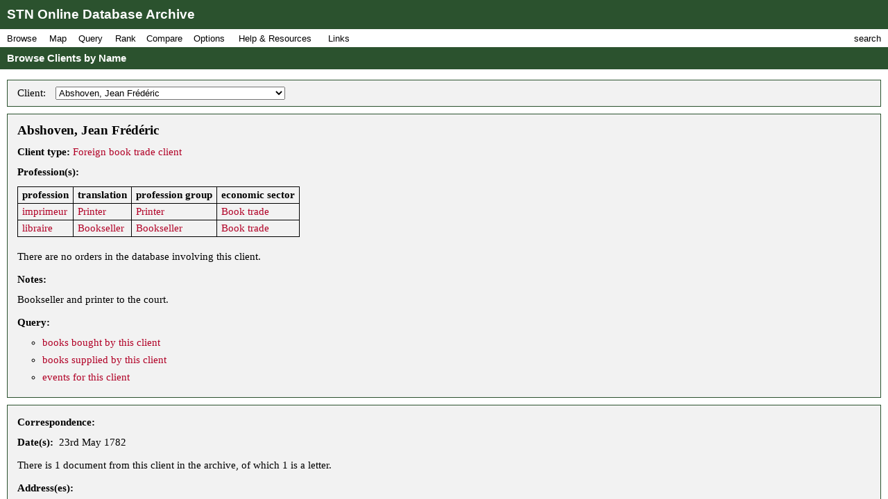

--- FILE ---
content_type: text/html; charset=UTF-8
request_url: https://fbtee.uws.edu.au/stn/interface/browse.php?t=client&id=cl0334
body_size: 154598
content:
<!DOCTYPE HTML PUBLIC "-//W3C//DTD HTML 4.01//EN" "http://www.w3.org/TR/html4/strict.dtd">
<html>
<head>
<meta http-equiv="Content-Type" content="text/html; charset=UTF-8">
<meta http-equiv="X-UA-Compatible" content="chrome=1">
<title>STN Online Database Archive - Browse Clients by Name</title>
<link rel="stylesheet" type="text/css" href="http://fonts.googleapis.com/css?family=Droid+Sans:regular,bold">
<link rel="stylesheet" type="text/css" href="http://fonts.googleapis.com/css?family=Droid+Serif:regular,italic,bold">
<link rel="stylesheet" type="text/css" href="css/screen.css">
<script type="text/javascript" src="javascript/stn-functions.js"></script>
<script src="http://books.google.com/books/previewlib.js"></script>
<script type="text/javascript" src="javascript/d3.js"></script>
<script type="text/javascript" src="javascript/d3.geo.js"></script>


<script type="text/javascript" src="http://ajax.googleapis.com/ajax/libs/chrome-frame/1/CFInstall.min.js"></script>



<script type="text/javascript">

  var _gaq = _gaq || [];
  _gaq.push(['_setAccount', 'UA-32725713-1']);
  _gaq.push(['_trackPageview']);

  (function() {
    var ga = document.createElement('script'); ga.type = 'text/javascript'; ga.async = true;
    ga.src = ('https:' == document.location.protocol ? 'https://ssl' : 'http://www') + '.google-analytics.com/ga.js';
    var s = document.getElementsByTagName('script')[0]; s.parentNode.insertBefore(ga, s);
  })();

</script>


 
</head>
<body onload="pageLoaded();CFInstall.check({mode:'overlay',url:'chromeframe.php'});">
<div id="wait">Loading Page.<br>Please wait... <img src="images/busy.gif" alt="busy animation"></div>
<div id="header">STN Online Database Archive</div>
<div id="menu">
<div id="menu1">
<p>Browse</p>
<div id="list1">
<a href="browse.php?t=book">Books by Title</a>
<a href="browse.php?t=author">Books by Author</a>
<a href="browse.php?t=keyword">Books by Keyword</a>
<a href="browse.php?t=C18keyword">Books by Parisian Category</a>
<div class="hr"></div>
<a href="browse.php?t=client">Clients by Name</a>
<a href="browse.php?t=profession">Clients by Profession</a>
<a href="browse.php?t=group">Clients by Profession Group</a>
<a href="browse.php?t=sector">Clients by Economic Sector</a>
<div class="hr"></div>
<a href="browse.php?t=town">Towns</a>
<a href="browse.php?t=C18_lower_territory">C18 Lower Territories</a>
<a href="browse.php?t=C18_sovereign_territory">C18 Sovereign Territories</a>
<a href="browse.php?t=C21_admin">C21 Administrative Units</a>
<a href="browse.php?t=C21_country">C21 Countries</a>
<a href="browse.php?t=geographic_zone">Geographic Zones</a>
<a href="browse.php?t=other">Other Place Groupings</a>
</div>
</div>
<div id="menumap">
<p>Map</p>
<div id="listmap">
<a href="query_places.php?t=book">Books</a>
<a href="query_places.php?t=author&amp;pa=on&amp;sa=on&amp;ea=on&amp;ta=on">Authors</a>
<a href="query_places.php?t=keyword">Keywords</a>
<a href="query_places.php?t=C18keyword">Parisian Categories</a>
<div class="hr"></div>
<a href="query_places.php?t=language">Languages</a>
<a href="query_places.php?t=origlang">Original Languages</a>
<a href="query_places.php?t=pubplace">Publication Places</a>
<div class="hr"></div>
<a href="map_profession_place.php?t=profession">Professions</a>
<a href="map_profession_place.php?t=group">Profession Groups</a>
<a href="map_profession_place.php?t=sector">Economic Sectors</a>
</div>
</div>
<div id="menu2">
<p>Query</p>
<div id="list2">
<a href="query_books.php?t=client">Books by Client</a>
<a href="query_books.php?t=profession">Books by Profession</a>
<a href="query_books.php?t=group">Books by Profession Group</a>
<a href="query_books.php?t=sector">Books by Economic Sector</a>
<div class="hr"></div>
<a href="query_books.php?t=keyword">Books by Keyword</a>
<a href="query_books.php?t=C18keyword">Books by Parisian Category</a>
<div class="hr"></div>
<a href="query_events.php?t=book">Events by Book</a>
<a href="query_events.php?t=client">Events by Client</a>
<a href="query_events.php?t=profession">Events by Profession</a>
<a href="query_events.php?t=group">Events by Profession Group</a>
<a href="query_events.php?t=sector">Events by Economic Sector</a>
<a href="query_events.php?t=town">Events by Town</a>
</div>
</div>
<div id="menu3">
<p>Rank</p>
<div id="list3">
<a href="rank.php?t=book">Books</a>
<a href="rank.php?t=author&amp;pa=on&amp;sa=on&amp;ea=on&amp;ta=on">Authors</a>
<a href="rank.php?t=keyword">Keywords</a>
<a href="rank.php?t=C18keyword">Parisian Categories</a>
<div class="hr"></div>
<a href="rank.php?t=language">Languages</a>
<a href="rank.php?t=origlang">Original Languages</a>
<a href="rank.php?t=pubplace">Publication Places</a>
<div class="hr"></div>
<a href="rank.php?t=client">Clients</a>
<a href="rank.php?t=profession">Professions</a>
<a href="rank.php?t=group">Profession Groups</a>
<a href="rank.php?t=sector">Economic Sectors</a>
<div class="hr"></div>
<a href="rank_places.php?g=town">Towns</a>
<a href="rank_places.php?g=C18_lower_territory">C18 Lower Territories</a>
<a href="rank_places.php?g=C18_sovereign_territory">C18 Sovereign Territories</a>
<a href="rank_places.php?g=C21_admin">C21 Administrative Units</a>
<a href="rank_places.php?g=C21_country">C21 Countries</a>
<a href="rank_places.php?g=geographic_zone">Geographic Zones</a>
</div>
</div>
<div id="menu4">
<p>Compare</p>
<div id="list4">
<a href="compare.php?t=book">Books</a>
<a href="compare.php?t=author&amp;pa=on&amp;sa=on&amp;ea=on&amp;ta=on">Authors</a>
<a href="compare.php?t=keyword">Keywords</a>
<a href="compare.php?t=C18keyword">Parisian Categories</a>
<div class="hr"></div>
<a href="compare.php?t=language">Languages</a>
<a href="compare.php?t=origlang">Original Languages</a>
<a href="compare.php?t=pubplace">Publication Places</a>
<div class="hr"></div>
<a href="compare.php?t=client">Clients</a>
<a href="compare.php?t=profession">Professions</a>
<a href="compare.php?t=group">Profession Groups</a>
<a href="compare.php?t=sector">Economic Sectors</a>
<div class="hr"></div>
<a href="compare_places.php?t=town">Towns</a>
<a href="compare_places.php?t=C18_lower_territory">C18 Lower Territories</a>
<a href="compare_places.php?t=C18_sovereign_territory">C18 Sovereign Territories</a>
<a href="compare_places.php?t=C21_admin">C21 Administrative Units</a>
<a href="compare_places.php?t=C21_country">C21 Countries</a>
<a href="compare_places.php?t=geographic_zone">Geographic Zones</a>
</div>
</div>
<div id="menu5">
<p>Options</p>
<div id="list5">
<a href="option_summary.php">Option Summary</a>
<div class="hr"></div>
<a href="options.php?t=datasource">Data Source</a>
<a href="options.php?t=clientsource">Client Data Source</a>
<div class="hr"></div>
<a href="options.php?t=editiontype">Edition Type</a>
<a href="options.php?t=clienttype">Client Type</a>
<a href="options.php?t=clientgender">Client Gender</a>
<div class="hr"></div>
<a href="options.php?t=illegality">Markers of Illegality</a>
<a href="options.php?t=language">Languages</a>
<a href="options.php?t=origlang">Original Languages</a>
</div>
</div>
<div id="menu6">
<p>Help &amp; Resources</p>
<div id="list6">
<a href="help.php">User Guide</a>
<a href="dsgnotes.php">Designer Notes</a>
<a href="abbreviations.php">Abbreviations</a>
<a href="mslist.php">List of Manuscripts</a>
<a href="glossary.php">Glossary</a>
<div class="hr"></div>
<a href="videos.php">Videos</a>
<a href="gallery.php">Visualisation Gallery</a>
<a href="totals.php">Database Totals</a>
<div class="hr"></div>
<a href="http://fbtee.uws.edu.au/main/eula/">Licensing and Copyright</a>
<a href="http://fbtee.uws.edu.au/main/project-history/">Project History (Credits)</a>
<a href="http://fbtee.uws.edu.au/main/project-tasks/">Project Tasks (Credits)</a>
<a href="history.php">Version History</a>
<a href="http://fbtee.uws.edu.au/main/acknowledgements/">Acknowledgments</a>
</div>
</div>
<div id="menu_links">
<p>Links</p>
<div id="list_links">
<a href="http://fbtee.uws.edu.au/main/download-database/">Download Database</a>
<a href="http://fbtee.uws.edu.au/main/download-maps/">Download Maps</a>
<div class="hr"></div>
<a href="http://fbtee.uws.edu.au/main/">Project Website</a>
<a href="http://frenchbooktrade.wordpress.com/">Project Blog</a>
<div class="hr"></div>
<a href="http://fbtee.uws.edu.au/main/about-the-project/">About</a>
</div>
</div>
<div id="menu7" onclick="toggleSearch();">
<p>search</p>
</div>
</div>
<div id="title" onclick="hideSearch();">Browse Clients by Name</div>
<div id="search">
<div id="search_bar">search <img src="images/close.png" alt="close box image" onclick="hideSearch();"></div>
<form method="get" action="search.php">
<p class="text"><input type="text" class="text" id="search_field" name="q" value=""></p>
<p class="buttons">
<input type="radio" class="radio" name="st" value="book" id="book" checked="checked" ><label for="book">books</label>
<input type="radio" class="radio" name="st" value="client" id="client" ><label for="client">clients</label>
<input type="radio" class="radio" name="st" value="town" id="town" ><label for="town">places</label>
<input type="submit" class="submit" value="Go">
</p>
<p><a href="search_editions.php">Advanced Edition Search</a></p>
</form>
</div>
<div id="main">
<div class="box">
<table class="select">
<tr>
<td>Client: </td>
<td>
<form style="display:inline;" name="client" method="get" action="browse.php">
<p style="margin:0;padding:0;">
<input type="hidden" name="t" value="client">
<select name="id" onchange="document.client.submit();">
<option value="">[ select a client ]</option>
<option value="cl2915">Abauzét</option>
<option value="cl2686">Abeille</option>
<option value="cl0187">Aberli, J.L.</option>
<option value="cl1268">Aberly, Jean</option>
<option value="cl1440">Abert</option>
<option value="cl0475">Abert, Jean</option>
<option value="cl2865">Abionin fils</option>
<option value="cl1529">Abraham</option>
<option selected="selected" value="cl0334">Abshoven, Jean Frédéric</option>
<option value="cl1214">Ackermann, Henry</option>
<option value="cl0582">Adam, le Père</option>
<option value="cl1982">Affolter</option>
<option value="cl1018">Agassiz &amp; Rougemont</option>
<option value="cl2922">Agazini &amp; Altertassi</option>
<option value="cl1045">Agnelli &amp; Cie</option>
<option value="cl1046">Agnelli, Jean Baptiste</option>
<option value="cl1317">Alancourt, d'</option>
<option value="cl2743">Albert</option>
<option value="cl0309">Albert</option>
<option value="cl2538">Albert</option>
<option value="cl0594">Albizzi, Lorenzo degli</option>
<option value="cl0054">Albon, Claude-Camille-François, comte d'</option>
<option value="cl0310">Albrecht, Jacob</option>
<option value="cl1531">Alembert, Jean le Rond d'</option>
<option value="cl2129">Alessandri, Innocente &amp; Cie</option>
<option value="cl1201">Allemand</option>
<option value="cl2958">Aloys de Batthayan</option>
<option value="cl1953">Amann &amp; Frey</option>
<option value="cl0356">Amante</option>
<option value="cl2111">Amberbos, d'</option>
<option value="cl2588">Amédroz le jeune</option>
<option value="cl0162">Amedroz, Abraham</option>
<option value="cl0266">Amet &amp; fils</option>
<option value="cl1482">Amiel</option>
<option value="cl1364">Amiet, Jean-Pierre &amp; Cie</option>
<option value="cl1476">Ammermuller, Joseph-Ehrenreich</option>
<option value="cl2079">André</option>
<option value="cl2158">André, B.</option>
<option value="cl1466">André, Jean</option>
<option value="cl2685">Andrés</option>
<option value="cl2589">Andrez</option>
<option value="cl0371">Anné, François</option>
<option value="cl1532">Anquetil-Duperron, Abraham-Hyacinthe</option>
<option value="cl2388">Anthoine</option>
<option value="cl0007">Antoine, Jean-Baptiste</option>
<option value="cl1318">Antoine, Louis &amp; Cie</option>
<option value="cl0166">Antoine, Vincenze</option>
<option value="cl2258">Apell, Henry</option>
<option value="cl0513">Ardin</option>
<option value="cl1983">Ardrighetty, Léopold-François</option>
<option value="cl0668">Argand, Daniel</option>
<option value="cl0669">Argand, Daniel &amp; Rainaldis</option>
<option value="cl0658">Armano, Giacomo</option>
<option value="cl1071">Arnal, frères &amp; Cie</option>
<option value="cl1019">Arnal, Jean Baptiste d'</option>
<option value="cl1441">Arnaud</option>
<option value="cl2210">Arnaud</option>
<option value="cl0267">Arnaud</option>
<option value="cl1533">Arnaud, François-Thomas-Marie Baculard d'</option>
<option value="cl0188">Arnay, Auguste Simon d'</option>
<option value="cl0880">Arnay, Sigismond d'</option>
<option value="cl2291">Arolt</option>
<option value="cl2447">Arriez fils</option>
<option value="cl1345">Arthaud, François</option>
<option value="cl0265">Arx, Jacob von</option>
<option value="cl1768">Aryez</option>
<option value="cl2744">Aschkross, la princesse d'</option>
<option value="cl2590">Assesseurs &amp; Pasteurs du Vénérable consistoire...</option>
<option value="cl0167">Astori, Dr Guiseppe Celestino</option>
<option value="cl0065">Aubert, Jean</option>
<option value="cl0980">Aubert, Joseph</option>
<option value="cl1848">Aubertin, P.E.</option>
<option value="cl1534">Aubouin</option>
<option value="cl1521">Aubouin &amp; Bauer</option>
<option value="cl0881">Aubouin fils</option>
<option value="cl2054">Aubry, dom Benoit</option>
<option value="cl1048">Audéart, Mlle Marie</option>
<option value="cl1072">Audet</option>
<option value="cl1535">Auffray, Jean</option>
<option value="cl1049">Augé</option>
<option value="cl0606">Augstell &amp; Schefer</option>
<option value="cl0882">Aulenbach</option>
<option value="cl2108">Aurel</option>
<option value="cl2176">Ausset, Jean-Louis</option>
<option value="cl0268">Auxiron, Jean-Baptiste d'</option>
<option value="cl2172">Auzière, Georges</option>
<option value="cl2814">Avelot</option>
<option value="cl0189">Avet, d'</option>
<option value="cl1904">Aviat-Devata</option>
<option value="cl0311">Avisse</option>
<option value="cl2925">Avisse</option>
<option value="cl1319">Babin</option>
<option value="cl0670">Badollet, J.</option>
<option value="cl0467">Baerstecher, J.G.</option>
<option value="cl2539">Baglione</option>
<option value="cl0327">Baignoux-Lutaine</option>
<option value="cl2904">Baillas de Laubarède</option>
<option value="cl1536">Bailleux</option>
<option value="cl1365">Bailliod l'aîné</option>
<option value="cl1346">Bailliod, François</option>
<option value="cl2259">Balber, Conrad</option>
<option value="cl0574">Balfour &amp; Cie</option>
<option value="cl2051">Ballias de Souban</option>
<option value="cl1036">Bally, P.</option>
<option value="cl1039">Balthasar, Melchior (les héritiers de)</option>
<option value="cl1038">Balthazard, Martin</option>
<option value="cl1905">Baltz &amp; Cie</option>
<option value="cl1769">Barbaud</option>
<option value="cl0671">Barbezat, Daniel</option>
<option value="cl2389">Barbiellini, Carlo</option>
<option value="cl0971">Barbou</option>
<option value="cl0672">Barde, Manget &amp; Cie</option>
<option value="cl0673">Barde, Paul</option>
<option value="cl0680">Bardin, Isaac</option>
<option value="cl0171">Bargeas</option>
<option value="cl1073">Baritel, Vve</option>
<option value="cl1260">Barnoin, père &amp; fils</option>
<option value="cl0045">Baron, A</option>
<option value="cl1767">Barraud, Abram</option>
<option value="cl1337">Barre, J.</option>
<option value="cl1537">Barré, Jean-Baptiste Joseph fils</option>
<option value="cl1232">Barrelle, Jacques</option>
<option value="cl1074">Barret, J.M.</option>
<option value="cl1538">Barrois aîné</option>
<option value="cl1539">Barruel, abbé Augustin de</option>
<option value="cl0674">Barry, J.P. de</option>
<option value="cl1935">Barterans, de</option>
<option value="cl2013">Barthelemy</option>
<option value="cl1540">Barthès de Marmorières, le baron Antoine</option>
<option value="cl2103">Bartholomai, Albrecht-Friedrich</option>
<option value="cl0595">Bartolini, Giov. Francesco</option>
<option value="cl2292">Bary, Jean de</option>
<option value="cl0010">Basedow, Johann-Bernhard</option>
<option value="cl1984">Bass, B.</option>
<option value="cl1279">Basset, David</option>
<option value="cl2293">Basset-Chamot, Vve Mme</option>
<option value="cl0325">Bassignot, D.M.</option>
<option value="cl0676">Bassompierre</option>
<option value="cl0962">Bassompierre, Catherine</option>
<option value="cl1541">Bastien</option>
<option value="cl1542">Batilliot l'aîné</option>
<option value="cl2185">Batthyani, le comte de</option>
<option value="cl2540">Baud</option>
<option value="cl1886">Baud</option>
<option value="cl0677">Baudit</option>
<option value="cl2014">Bauer &amp; Cie</option>
<option value="cl2016">Bauer &amp; Treuttel</option>
<option value="cl2015">Bauer, Johann Gottfried</option>
<option value="cl1543">Baufre</option>
<option value="cl0678">Baumier, J.B.</option>
<option value="cl0056">Bauprais, l'abbé</option>
<option value="cl1862">Bavoux</option>
<option value="cl1971">Bazeille, LaBauche de</option>
<option value="cl1545">Beaumarchais, Pierre-Augustin Caron de</option>
<option value="cl1467">Beaume, Pierre</option>
<option value="cl1546">Beaurain, le chevalier de, fils</option>
<option value="cl1544">Beauregard, de</option>
<option value="cl1547">Beaurieu, Gaspard Guillard de</option>
<option value="cl1269">Beausire</option>
<option value="cl0501">Beauval de Bournonville</option>
<option value="cl0675">Beaux de Maguielles</option>
<option value="cl2294">Béchaux, Jaques</option>
<option value="cl1973">Bechet de Balan</option>
<option value="cl1972">Bechet, Edouard</option>
<option value="cl0080">Beck, Emmanuel</option>
<option value="cl0808">Beckmann, Johann</option>
<option value="cl0952">Beer, Georg-Emmanuel</option>
<option value="cl2295">Begue, Henri</option>
<option value="cl0172">Beguelin, Nicolas de</option>
<option value="cl2296">Béguillet, Edme</option>
<option value="cl1075">Bégule</option>
<option value="cl2391">Belenod</option>
<option value="cl2297">Belin</option>
<option value="cl2087">Bell, Bernard</option>
<option value="cl1548">Bellier</option>
<option value="cl0190">Belmont, A.</option>
<option value="cl0156">Belot</option>
<option value="cl2542">Béman</option>
<option value="cl1182">Bender, Heinrich</option>
<option value="cl2392">Benoist</option>
<option value="cl0548">Benoit</option>
<option value="cl1796">Benoit, Louis</option>
<option value="cl2393">Benoit, Simon</option>
<option value="cl2855">Berangier</option>
<option value="cl2746">Berbier, François</option>
<option value="cl0269">Berceot</option>
<option value="cl0679">Béreaud, Jean-Jacques</option>
<option value="cl0826">Berenberg, Johann-Georg</option>
<option value="cl0681">Berenger, Jean-Pierre</option>
<option value="cl0515">Bergeon</option>
<option value="cl0986">Bergeon, P.F.</option>
<option value="cl2892">Berger, Mlle Robert</option>
<option value="cl0335">Bergeret</option>
<option value="cl2057">Bergès &amp; Cie</option>
<option value="cl0537">Bergier</option>
<option value="cl2394">Bergier</option>
<option value="cl2044">Bergue, de</option>
<option value="cl1280">Berguer</option>
<option value="cl1050">Bernard, P.J.</option>
<option value="cl0682">Bernier</option>
<option value="cl0081">Bernoulli, Jacques</option>
<option value="cl1076">Bernuset</option>
<option value="cl0981">Berte, Francesco</option>
<option value="cl1347">Berte, Giuseppe-Onorato</option>
<option value="cl0884">Bertet de Champleverd</option>
<option value="cl0579">Berthe, Gaspard-Antoine</option>
<option value="cl1864">Berthier</option>
<option value="cl2657">Berthoud</option>
<option value="cl1549">Berthoud, Ferdinand</option>
<option value="cl2747">Berthoud, Fred.</option>
<option value="cl0530">Berthoud, Jonas Henry</option>
<option value="cl1077">Berthoud, Louis-Joseph</option>
<option value="cl1757">Berthoud, Pierre-Frédéric</option>
<option value="cl0191">Berthoud-Grenot</option>
<option value="cl1320">Bertier, Sébastien</option>
<option value="cl2449">Bertin</option>
<option value="cl2045">Bertrand</option>
<option value="cl2846">Bertrand</option>
<option value="cl2211">Bertrand fils</option>
<option value="cl0387">Bertrand, Claude &amp; Bellier</option>
<option value="cl2212">Bertrand, Elie de</option>
<option value="cl1078">Bertrand, Gabriel</option>
<option value="cl0193">Bertrand, J.P., Guiot &amp; Cie</option>
<option value="cl1366">Bertrand, Jean-Elie</option>
<option value="cl0974">Bertrand, Jean-Joseph</option>
<option value="cl0192">Bertrand, Les cousins</option>
<option value="cl1946">Bertrand, Louis</option>
<option value="cl2708">Bertrand, Mme née Ostervald</option>
<option value="cl2933">Bertrand, Pomier &amp; Ricard</option>
<option value="cl0659">Bertrand, Ricard &amp; Bramerel</option>
<option value="cl0973">Bertrand, Vve &amp; fils</option>
<option value="cl1985">Berville, de</option>
<option value="cl2395">Besançon, Jean-Louis</option>
<option value="cl0604">Besançon, l'abbé Etienne Modeste</option>
<option value="cl1851">Besongne, J.J.</option>
<option value="cl1253">Besson, George-Léopold</option>
<option value="cl0607">Bethmann frères</option>
<option value="cl0545">Bettinger</option>
<option value="cl2593">Betzky &amp; Cie</option>
<option value="cl0355">Beury de, frères</option>
<option value="cl1770">Bevalet, Vve</option>
<option value="cl0358">Beville, Louis-Théophile de</option>
<option value="cl0014">Beyel</option>
<option value="cl2058">Beyer, Mme de</option>
<option value="cl2749">Beygang</option>
<option value="cl1292">Bezencenet</option>
<option value="cl1303">Bezenson, Jean-Louis</option>
<option value="cl2592">Bibliothécaire de la Bibliotheque de LL. EE</option>
<option value="cl1550">Bidault &amp; Cie</option>
<option value="cl2205">Bidermann, André</option>
<option value="cl0194">Bigler</option>
<option value="cl1196">Bigot</option>
<option value="cl2656">Bilcker</option>
<option value="cl2070">Billault fils</option>
<option value="cl1551">Billé, J.H.</option>
<option value="cl0423">Billon frères</option>
<option value="cl2842">Binders</option>
<option value="cl0605">Binet</option>
<option value="cl1183">Bingner, H.D.</option>
<option value="cl2845">Blaisot, J.</option>
<option value="cl2159">Blaizot</option>
<option value="cl2595">Blaizot</option>
<option value="cl0061">Blanc, Louis</option>
<option value="cl2116">Blanc, Pierre</option>
<option value="cl2818">Blancey</option>
<option value="cl1202">Blanchard, Neveu &amp; fils</option>
<option value="cl1281">Blanchenay frères</option>
<option value="cl2396">Blanchet</option>
<option value="cl1552">Blandin</option>
<option value="cl1553">Blanzac</option>
<option value="cl0885">Blaquière, Mme de</option>
<option value="cl0078">Blättler, Franz-Xaver</option>
<option value="cl2390">Blausire</option>
<option value="cl0168">Blondel, F.L.</option>
<option value="cl0330">Blondel, Jean</option>
<option value="cl1079">Blot, P.Ch.</option>
<option value="cl1823">Blouet</option>
<option value="cl0082">Blum, Jérome</option>
<option value="cl0565">Blussé, Abraham &amp; fils</option>
<option value="cl0868">Boand, Jean fils</option>
<option value="cl1762">Bobin</option>
<option value="cl2748">Bohle</option>
<option value="cl0827">Bohn, Carl-Ernest</option>
<option value="cl0465">Boilly, Charles</option>
<option value="cl0684">Boin &amp; d'Ivernois</option>
<option value="cl0685">Boin, d'Ivernois &amp; Bassompierre</option>
<option value="cl0683">Boin, P.</option>
<option value="cl1554">Boisgibault, de</option>
<option value="cl1826">Boisserand l'aîné</option>
<option value="cl2397">Boisset</option>
<option value="cl1793">Boissier, Etienne</option>
<option value="cl2088">Boissier, J.N. &amp; Cie</option>
<option value="cl2448">Boissieux, Thomas</option>
<option value="cl0270">Boisson</option>
<option value="cl0032">Boissy</option>
<option value="cl2017">Boisverd, François</option>
<option value="cl0516">Boiteux, Jonas-Daniel</option>
<option value="cl2806">Boity</option>
<option value="cl2145">Bolle</option>
<option value="cl2213">Bolle cadet</option>
<option value="cl0083">Bolli, Christophe</option>
<option value="cl1051">Bologne, le comte de</option>
<option value="cl1080">Bon</option>
<option value="cl2871">Bondely, Mme</option>
<option value="cl1746">Bongiovanni, B.</option>
<option value="cl0084">Bonhôte, S.D.</option>
<option value="cl2046">Bonin, L.</option>
<option value="cl0686">Bonnant</option>
<option value="cl0057">Bonnard</option>
<option value="cl2543">Bonnardet frères</option>
<option value="cl1081">Bonne</option>
<option value="cl1233">Bonnet, Ami</option>
<option value="cl0692">Bonnet, Charles</option>
<option value="cl0691">Bonnet, Etienne</option>
<option value="cl0690">Bonnet, Gaspard &amp; fils</option>
<option value="cl0687">Bonnet, Jaques fils ainé de Gaspard</option>
<option value="cl0689">Bonnet, Jean-Jacques, Bourdillon &amp; Ferrier</option>
<option value="cl0688">Bonnet, Jean-Jacques, cadet &amp; Cie</option>
<option value="cl1321">Bonthoux, D.</option>
<option value="cl2117">Borakowski, Dominique</option>
<option value="cl2202">Borch, comte de</option>
<option value="cl2594">Bordeau</option>
<option value="cl2498">Borel</option>
<option value="cl2856">Borel</option>
<option value="cl0271">Borel</option>
<option value="cl1842">Borel de Bitche</option>
<option value="cl1293">Borel, Abram</option>
<option value="cl1367">Borel, Erhard &amp; frères Roulet</option>
<option value="cl1368">Borel, Jean-François et frère</option>
<option value="cl0693">Borel, veuve</option>
<option value="cl1369">Borel-Donzel, D. Fr.</option>
<option value="cl2687">Bornainville, Thorel &amp; Cie</option>
<option value="cl2214">Bornand, Henry</option>
<option value="cl0886">Bornand, Jacob-François</option>
<option value="cl0694">Boselli, le comte Giovanno-Alberti</option>
<option value="cl2255">Bossart</option>
<option value="cl2658">Bosset</option>
<option value="cl2819">Bosset de la rochette</option>
<option value="cl1371">Bosset de Luze, Abraham</option>
<option value="cl2919">Bosset fils</option>
<option value="cl2889">Bosset Sandoz</option>
<option value="cl2867">Bosset, Charles</option>
<option value="cl0838">Bosset, Henri-Louis</option>
<option value="cl1370">Bosset, Jean-Jacques</option>
<option value="cl1082">Bosson, D.</option>
<option value="cl1247">Boubers, A. de</option>
<option value="cl0372">Boubers, J.L. de</option>
<option value="cl1841">Bouchard &amp; Gravier</option>
<option value="cl0421">Bouchard, C.</option>
<option value="cl0596">Bouchard, Joseph</option>
<option value="cl1225">Bouchard, L.</option>
<option value="cl2544">Bouché</option>
<option value="cl0887">Boucher, L.M.</option>
<option value="cl1556">Boucherot du Fey</option>
<option value="cl1936">Bouchet</option>
<option value="cl0066">Bouchet, Vve Louis &amp; Cie</option>
<option value="cl0828">Boué, Pierre &amp; fils</option>
<option value="cl1555">Bouffé l'aîne</option>
<option value="cl2298">Boujar</option>
<option value="cl2937">Boulanger</option>
<option value="cl1557">Boullanger &amp; Cie</option>
<option value="cl2118">Bourcard, Jean-Jaques</option>
<option value="cl2499">Bourdeaux, E. de</option>
<option value="cl0696">Bourdillon, François &amp; Jaques, frères</option>
<option value="cl0695">Bourdillon, Léonard</option>
<option value="cl0857">Bourdin, H.</option>
<option value="cl2110">Bourdon de Dehèryer</option>
<option value="cl0811">Bourgeois de Bonvillard</option>
<option value="cl1304">Bourgeois fils</option>
<option value="cl1372">Bourgeois, B.</option>
<option value="cl1083">Bourgoin &amp; Paris</option>
<option value="cl0888">Bourillon</option>
<option value="cl2688">Bourlieu, abbé</option>
<option value="cl0085">Bournet</option>
<option value="cl2160">Bournonville, de</option>
<option value="cl1818">Bourquin, David</option>
<option value="cl0608">Bourquin, Pierre</option>
<option value="cl0889">Bourrit fils</option>
<option value="cl0697">Bourrit, Marc Théodore</option>
<option value="cl0698">Bourrit, Mme M. Th.</option>
<option value="cl1937">Bousson</option>
<option value="cl1771">Bousson</option>
<option value="cl1084">Bouteloupt</option>
<option value="cl1558">Bouvard, J.</option>
<option value="cl2080">Bouvet</option>
<option value="cl1938">Bouvier l'aîné</option>
<option value="cl1797">Bouvier, Daniel-Louis</option>
<option value="cl1880">Bouwy</option>
<option value="cl0699">Bovay, André fils</option>
<option value="cl0588">Bovet, Jean-Jacques</option>
<option value="cl0818">Bovier</option>
<option value="cl1519">Bowens, Franc.</option>
<option value="cl2500">Boy de la Tour, Auberjonois &amp; Cie</option>
<option value="cl1294">Boy de la Tour, Jean-Pierre</option>
<option value="cl1085">Boy de la Tour, Louis</option>
<option value="cl2545">Boy de la Tour, Mme</option>
<option value="cl1836">Boyer</option>
<option value="cl1373">Boyve, Jérome-Emmanuel de</option>
<option value="cl2299">Brak, de</option>
<option value="cl2415">Brancas, Louis-Léon-Félicité [de]</option>
<option value="cl0424">Brand, Jacob</option>
<option value="cl0476">Brand, Théodore</option>
<option value="cl2300">Brandt, Ab.</option>
<option value="cl2450">Brandt, Ch. Chrétien</option>
<option value="cl0660">Brandt, Charles-François &amp; Cie</option>
<option value="cl0425">Brandt, J.J.</option>
<option value="cl2805">Braner</option>
<option value="cl0987">Breguet</option>
<option value="cl0572">Bremart, C.</option>
<option value="cl0890">Brenles Mme de</option>
<option value="cl0086">Brenner</option>
<option value="cl1374">Brenner, Leonard</option>
<option value="cl0819">Brette</option>
<option value="cl1559">Briasson</option>
<option value="cl1375">Brincken, D. baron de</option>
<option value="cl2089">Briolo, Jean-Michel</option>
<option value="cl2546">Briquet</option>
<option value="cl1560">Brissot de Thivars</option>
<option value="cl1561">Brissot de Warville, Jacques-Pierre</option>
<option value="cl0609">Broenner, Henry-Louis</option>
<option value="cl2825">Broeuer</option>
<option value="cl0028">Brottes aîné</option>
<option value="cl0700">Broula</option>
<option value="cl2090">Brouzet, Boissier &amp; Cie</option>
<option value="cl2091">Brouzet, François</option>
<option value="cl0853">Bruère, J.G.</option>
<option value="cl2290">Brühl, Hans Monitz, comte de</option>
<option value="cl2709">Brullé</option>
<option value="cl0701">Brun</option>
<option value="cl2659">Brun</option>
<option value="cl1376">Brun, Anne-Marie</option>
<option value="cl1086">Brun, Jean-Baptiste</option>
<option value="cl0517">Brun, Jean-Pierre</option>
<option value="cl2908">Bruncké, baron</option>
<option value="cl0702">Brunet</option>
<option value="cl1087">Brunet cadet &amp; Cie</option>
<option value="cl1900">Brunet, J.M.</option>
<option value="cl1088">Brutel de Champleverd</option>
<option value="cl1089">Bruyset frères</option>
<option value="cl1092">Bruyset Ponthus, Pierre</option>
<option value="cl1090">Bruyset, Jean Marie père et fils</option>
<option value="cl1091">Bruyset, Jean-Marie</option>
<option value="cl2081">Bruzard de Mauvelain</option>
<option value="cl0891">Brydone, Patrick</option>
<option value="cl2049">Bucher</option>
<option value="cl1468">Buchet</option>
<option value="cl1562">Buchoz, Pierre Joseph</option>
<option value="cl2710">Buffon, le Cte de.</option>
<option value="cl2451">Bugnot, Mme la Chatel.</option>
<option value="cl2864">Bullot</option>
<option value="cl1234">Buonarotti, le chevalier de</option>
<option value="cl2596">Burck</option>
<option value="cl0030">Burdet l'aîné, François-Marie</option>
<option value="cl0522">Burdet, Suzette</option>
<option value="cl0195">Buren de Seftigen</option>
<option value="cl2126">Buren, le baron de</option>
<option value="cl0272">Burtelle</option>
<option value="cl2177">Businat fils</option>
<option value="cl1093">Bussat</option>
<option value="cl0704">Butini</option>
<option value="cl0703">Butini, Pierre</option>
<option value="cl0398">Butret, baron C. de</option>
<option value="cl2186">Cabinet impérial royal de littérature</option>
<option value="cl2798">Cabri</option>
<option value="cl0707">Caille, Louis-Antoine</option>
<option value="cl1563">Cailleau</option>
<option value="cl0705">Cailler, Jean-Samuel</option>
<option value="cl0500">Cairoli, Gaetan</option>
<option value="cl2215">Calame</option>
<option value="cl0988">Calame, Jean-Pierre</option>
<option value="cl0706">Calandrini, Guillaume-François</option>
<option value="cl1203">Caldesaigues</option>
<option value="cl2501">Calligé, J. P.</option>
<option value="cl2753">Calvre</option>
<option value="cl1235">Camagni, Antoine</option>
<option value="cl2375">Cambiagi, Gaetano</option>
<option value="cl0629">Camelique l'aîné</option>
<option value="cl2827">Camosi de Sarzane</option>
<option value="cl1171">Camps, J. &amp; Cie</option>
<option value="cl2661">Cañco Giacomo de Ruelle</option>
<option value="cl2711">Cantier, J. B.</option>
<option value="cl1564">Cantini</option>
<option value="cl0549">Capel</option>
<option value="cl2455">Capittant</option>
<option value="cl0273">Capon</option>
<option value="cl0561">Caprony, J.J. l'ainé</option>
<option value="cl0562">Caprony, J.L.</option>
<option value="cl2055">Carez</option>
<option value="cl0388">Caris, Antoine</option>
<option value="cl0067">Caris, Antoine</option>
<option value="cl0389">Caris, Paul &amp; Bertrand</option>
<option value="cl1236">Carli-Rubbi, comte Augustin</option>
<option value="cl1237">Carli-Rubbi, comte Gian Rinaldo</option>
<option value="cl0597">Carlieri, Luigi</option>
<option value="cl1094">Carmaignac &amp; Perrin</option>
<option value="cl2216">Carra, Jean-Louis</option>
<option value="cl1504">Carrard, Benjamin-Samuel-Georges</option>
<option value="cl2877">Carrard, Octave</option>
<option value="cl2547">Carrayon fils</option>
<option value="cl2712">Carry &amp; Besse</option>
<option value="cl2751">Cartier, J. père</option>
<option value="cl1901">Carzin, A. Larente</option>
<option value="cl2713">Castaing</option>
<option value="cl2130">Castanier, Jean-Antoine</option>
<option value="cl1095">Castaud fils</option>
<option value="cl2502">Casteau</option>
<option value="cl0630">Castella de May</option>
<option value="cl1238">Castellini, Giuseppe</option>
<option value="cl2161">Castries, le maréchal de</option>
<option value="cl0598">Catani, François-Xavier</option>
<option value="cl2548">Catanti, D. Ant.</option>
<option value="cl0539">Cavalli, F.A.</option>
<option value="cl2503">Cavalli, Simon</option>
<option value="cl1812">Cazin, Hubert-Martin</option>
<option value="cl2452">Cellier</option>
<option value="cl2217">Cérenville, Charles-Alexandre-Raymond de</option>
<option value="cl2376">Césarée, l'archevêque de</option>
<option value="cl2377">Cetti, Carlo</option>
<option value="cl1264">Cézary</option>
<option value="cl2454">Chaboceau</option>
<option value="cl0563">Chaboz</option>
<option value="cl2504">Chaignon, Pierre de</option>
<option value="cl2597">Chaillet</option>
<option value="cl1377">Chaillet d'Arnex, Jean-Henri de</option>
<option value="cl0305">Chaillet, Samuel</option>
<option value="cl1096">Chalon frères</option>
<option value="cl0068">Chambeau</option>
<option value="cl1184">Chambre de commerce pour la librairie</option>
<option value="cl2092">Chambrier d'Oleyres, Jean-Pierre de</option>
<option value="cl2378">Chambrier, Mme de</option>
<option value="cl2505">Chambrier, Samuel de</option>
<option value="cl1888">Champmorin de Varannes</option>
<option value="cl0039">Champy</option>
<option value="cl1986">Chancellerie</option>
<option value="cl1766">Chandelle</option>
<option value="cl0391">Chandepié de Boiviers</option>
<option value="cl0015">Changuion, D.J.</option>
<option value="cl0862">Chanson, Pierre</option>
<option value="cl2714">Chantran, le chevalier de</option>
<option value="cl0631">Chappaley &amp; Delpech</option>
<option value="cl1322">Chappe</option>
<option value="cl0709">Chappuis &amp; Didier</option>
<option value="cl0336">Chappuis Frères</option>
<option value="cl0708">Chappuis, Jean-Jaques &amp; fils</option>
<option value="cl2218">Chapuis</option>
<option value="cl2453">Chapuis</option>
<option value="cl2398">Chapuis &amp; Comp</option>
<option value="cl0892">Chapuis, Antoine</option>
<option value="cl0710">Chapuis-Francillon, Marc</option>
<option value="cl1097">Charbonnet &amp; Mouchard</option>
<option value="cl2549">Charbonnier, le col</option>
<option value="cl1218">Charle</option>
<option value="cl2942">Charlot</option>
<option value="cl0274">Charmet</option>
<option value="cl2506">Charpié</option>
<option value="cl0493">Charrière, Charles-Emmanuel de</option>
<option value="cl0494">Charrière, Louise de</option>
<option value="cl1509">Chassaing, V. &amp; G. Paupaille</option>
<option value="cl1443">Chatelain</option>
<option value="cl1827">Chatelus, de</option>
<option value="cl1378">Châtenay &amp; Roy</option>
<option value="cl2853">Chatenay, P.</option>
<option value="cl0632">Châtillon</option>
<option value="cl1270">Chatoney, Daniel</option>
<option value="cl0312">Chauderet</option>
<option value="cl2059">Chaurou</option>
<option value="cl0711">Chauvet, David</option>
<option value="cl1829">Chauvet, P.L.</option>
<option value="cl2379">Chavassieu</option>
<option value="cl2832">Chaviere de Pinta</option>
<option value="cl2380">Chédel, Jaques</option>
<option value="cl2178">Chénebié &amp; Lörtscher</option>
<option value="cl1052">Chenoux, Jean</option>
<option value="cl0712">Cherbuliez</option>
<option value="cl1763">Chevrier</option>
<option value="cl1348">Chiappari, Thomas</option>
<option value="cl1444">Chiffelle</option>
<option value="cl1445">Chiffelle, C.B.</option>
<option value="cl1446">Chiffelle, Georges-Théophile</option>
<option value="cl1447">Chiffelle, Jean-Jacques</option>
<option value="cl1448">Chiffelle, Samuel</option>
<option value="cl1098">Chiffre frères</option>
<option value="cl1265">Chiraud</option>
<option value="cl0713">Chirol, Barthelemy</option>
<option value="cl0033">Chiron de Chateauneuf</option>
<option value="cl1169">Chizel, J.</option>
<option value="cl0602">Choiseul, Etienne-François, duc de</option>
<option value="cl0633">Chollet</option>
<option value="cl0634">Chollet</option>
<option value="cl1794">Chopard</option>
<option value="cl0531">Chopart, Louis</option>
<option value="cl0136">Choppin</option>
<option value="cl2399">Chouard</option>
<option value="cl0893">Chovin, Jacques-Antony</option>
<option value="cl0714">Christ, J.</option>
<option value="cl0715">Christin</option>
<option value="cl2220">Christin de Mollin, Mme</option>
<option value="cl1887">Christin fils</option>
<option value="cl2219">Christin père &amp; fils</option>
<option value="cl0042">Christin, Gabriel</option>
<option value="cl1840">Ciofani, abbé Matthieu de</option>
<option value="cl1099">Cizeron</option>
<option value="cl1100">Claudet frères &amp; fils</option>
<option value="cl0716">Clavière, Gros &amp; Cie</option>
<option value="cl1565">Clavières, Etienne</option>
<option value="cl1278">Clement &amp; Cie</option>
<option value="cl0052">Clerc-Meuron, Abram</option>
<option value="cl2947">Clerck, de &amp; fils</option>
<option value="cl0863">Clerfait</option>
<option value="cl0148">Clerget</option>
<option value="cl1101">Clerjon &amp; Cramaille</option>
<option value="cl2550">Clermont, de</option>
<option value="cl0275">Cloche</option>
<option value="cl2507">Clottu</option>
<option value="cl2381">Clottu</option>
<option value="cl2662">Clottu</option>
<option value="cl2551">Clottu</option>
<option value="cl1566">Clousier</option>
<option value="cl1102">Cochet, Pierre</option>
<option value="cl0385">Colard</option>
<option value="cl0717">Colas</option>
<option value="cl0502">Colier</option>
<option value="cl1053">Colin, l'abbé</option>
<option value="cl2808">Collier</option>
<option value="cl2179">Collomb, Frederich &amp; fils</option>
<option value="cl2716">Collombier</option>
<option value="cl1204">Colomb, Joseph</option>
<option value="cl1349">Coltellini, Luigi &amp; Cie</option>
<option value="cl0982">Coltelliny, Marc</option>
<option value="cl2663">Combe</option>
<option value="cl2401">Combe, C</option>
<option value="cl1505">Combe, George</option>
<option value="cl1525">Comino, Angelo</option>
<option value="cl1748">Comino, Baldassare</option>
<option value="cl1526">Comino, Giuseppe</option>
<option value="cl0718">Comparet</option>
<option value="cl0157">Comte</option>
<option value="cl2221">Comte, Henry fils</option>
<option value="cl2689">Condorcet, le marquis de</option>
<option value="cl0507">Coninck, Fred. de</option>
<option value="cl1323">Conneçon</option>
<option value="cl2552">Considérant</option>
<option value="cl2072">Convert</option>
<option value="cl1866">Convert, F.O.</option>
<option value="cl0823">Convert, Henry</option>
<option value="cl2382">Convert, J. P.</option>
<option value="cl2383">Convert, Pierre-Louis</option>
<option value="cl1474">Copin, L.</option>
<option value="cl1172">Copin, Michel</option>
<option value="cl1460">Cornand</option>
<option value="cl2222">Correvon, Jean</option>
<option value="cl1795">Cortot, Dom G.</option>
<option value="cl2903">Cosiadaus, Joseph Anthone Maria</option>
<option value="cl2018">Cossa, André</option>
<option value="cl1567">Costard, P.J.</option>
<option value="cl0834">Cotrell, Pierre</option>
<option value="cl2508">Cottin, Jean l'aîné</option>
<option value="cl0894">Couché</option>
<option value="cl1568">Couché</option>
<option value="cl1510">Couret de Villeneuve le jeune</option>
<option value="cl1569">Court de Gebelin, Antoine</option>
<option value="cl1289">Courtenez, Franc.</option>
<option value="cl0589">Courvoisier, Daniel</option>
<option value="cl0990">Courvoisier, David fils</option>
<option value="cl0989">Courvoisier, Houret &amp; Ducrot</option>
<option value="cl0991">Courvoisier, Isaac</option>
<option value="cl0426">Courvoisier, J. P.</option>
<option value="cl0495">Courvoisier, Pierre-David</option>
<option value="cl0427">Courvoisier-Piot, D.</option>
<option value="cl1570">Cousin</option>
<option value="cl0547">Cousin-Despreaux, Louis</option>
<option value="cl1316">Cousy, de</option>
<option value="cl1571">Coyer, abbé Gabriel-François</option>
<option value="cl2174">Cramer, C.</option>
<option value="cl0719">Cramer, Gabriel, l'aîné</option>
<option value="cl1506">Cramer, Jean-Jacob</option>
<option value="cl1572">Crapart</option>
<option value="cl2660">Crélle</option>
<option value="cl1511">Crémont, Mme de</option>
<option value="cl0428">Criblez</option>
<option value="cl0051">Crommelin, Isaac-Matthieu</option>
<option value="cl1250">Crosilhes, C.</option>
<option value="cl1871">Cruchaud, F.</option>
<option value="cl1573">Cuchet</option>
<option value="cl1574">Cugnet</option>
<option value="cl0016">Cuirot, Charles</option>
<option value="cl1449">Cunier, J.J.</option>
<option value="cl1261">Curie, Pierre</option>
<option value="cl2301">Curmer-Neilson</option>
<option value="cl2131">Curti, Giov. Ant. &amp; Cie</option>
<option value="cl0895">Dachy</option>
<option value="cl0829">Daclin, Ambroise</option>
<option value="cl0635">Daguet</option>
<option value="cl2913">Dalesne</option>
<option value="cl0149">Dalivoy</option>
<option value="cl2302">Dampierre</option>
<option value="cl1575">Dampierre, Auguste-Henri-Marie Picot, marquis de</option>
<option value="cl1576">Dampmartin, Anne-Henri, vicomte de</option>
<option value="cl0276">Dangel</option>
<option value="cl1830">Dangirard</option>
<option value="cl1577">Dangirard frères</option>
<option value="cl2602">Dard</option>
<option value="cl1882">Dardel</option>
<option value="cl1881">Dardel</option>
<option value="cl0520">Dardel, F.</option>
<option value="cl1578">Daudé de Jossan</option>
<option value="cl1314">Daun, le comte de</option>
<option value="cl0004">David</option>
<option value="cl2955">De Luze, J.J.</option>
<option value="cl1461">Deandreis, Jacques &amp; Cie</option>
<option value="cl0896">Deaud, Jaques</option>
<option value="cl2665">Debari</option>
<option value="cl1579">Debonneville, N.</option>
<option value="cl2553">Dechaux</option>
<option value="cl0477">Decker</option>
<option value="cl2756">Decker &amp; Voss</option>
<option value="cl0173">Decker, George-Jaques</option>
<option value="cl0087">Decker, Jean-Henri</option>
<option value="cl1254">Deckherr, J. Théophile</option>
<option value="cl0897">Décombaz, Gabriel</option>
<option value="cl2223">Decoppet &amp; fils</option>
<option value="cl2603">Decourd</option>
<option value="cl1955">Deggeller, J.G.</option>
<option value="cl1103">Degoux</option>
<option value="cl0610">Deinet</option>
<option value="cl1104">Delacologne</option>
<option value="cl1054">Delagrangeauxbois</option>
<option value="cl0373">Delahaye &amp; Co</option>
<option value="cl1813">Delaistre</option>
<option value="cl1852">Delamare</option>
<option value="cl2509">Delaroche, Aimé</option>
<option value="cl1105">Delaroche-Vattar</option>
<option value="cl0484">Delaroque, Louis</option>
<option value="cl0979">Delaunay, l'aîné</option>
<option value="cl1987">Delevaux, Coudrey &amp; Cie</option>
<option value="cl0466">Delevos</option>
<option value="cl2755">Delue, G. A.</option>
<option value="cl2759">Deluze, Charles</option>
<option value="cl1934">Delys, L.</option>
<option value="cl1580">Demachy, Jacques-François</option>
<option value="cl1324">Demangeot l'ainé</option>
<option value="cl0963">Demazeau</option>
<option value="cl1772">Demesmay fils</option>
<option value="cl1379">Demeuse</option>
<option value="cl2093">Denina, abbé Giacomo-Maria-Carlo</option>
<option value="cl0397">Denis</option>
<option value="cl2898">Denneville</option>
<option value="cl2224">Dentan</option>
<option value="cl1581">Dentand, Julien</option>
<option value="cl2841">Depiene</option>
<option value="cl1582">Derome, André</option>
<option value="cl1583">Desaint, Vve</option>
<option value="cl2402">Desanil</option>
<option value="cl1584">Desauges</option>
<option value="cl1380">DesBarres</option>
<option value="cl1831">Desbordes, A.</option>
<option value="cl1585">Desbrest</option>
<option value="cl1853">Descamps, Jean-Baptiste</option>
<option value="cl1918">Descarrières, Harlé &amp; Cie</option>
<option value="cl2690">Descherny</option>
<option value="cl2459">Descherny &amp; Cie</option>
<option value="cl0196">Desgouttes, Samuel André</option>
<option value="cl1070">Desgranges</option>
<option value="cl2664">Desmarets</option>
<option value="cl0337">Desmont, J.-Olivier</option>
<option value="cl1475">Despalle</option>
<option value="cl2863">Desplan</option>
<option value="cl2162">Desprades, abbé Joseph Grellet</option>
<option value="cl1055">Desrexel</option>
<option value="cl2601">Dessalleaux</option>
<option value="cl0543">Dessauische Buchhandlung der Gelehrten</option>
<option value="cl1586">Desventes de la Doué</option>
<option value="cl0550">Desventes, François</option>
<option value="cl2180">Detraz</option>
<option value="cl2461">Detrey</option>
<option value="cl0839">Detune</option>
<option value="cl0277">Devaux</option>
<option value="cl1205">Deveer, Bugnot &amp; Cie</option>
<option value="cl2403">Deville &amp; Rosset</option>
<option value="cl2303">Deyverdun</option>
<option value="cl0197">Dick, Samuel-Sigismond</option>
<option value="cl2457">Didier Vve &amp; fils</option>
<option value="cl2304">Didier, J.E. &amp; Comp.</option>
<option value="cl2458">Diedey &amp; Sterchi</option>
<option value="cl0992">Diedey, Jean</option>
<option value="cl0088">Dienath</option>
<option value="cl2460">Dienot</option>
<option value="cl1587">Diesbach, de</option>
<option value="cl1588">Digeon</option>
<option value="cl0150">Diot</option>
<option value="cl2605">Directeurs (les) du bureau Royal de correspondance</option>
<option value="cl0278">Dispos</option>
<option value="cl1589">Doerner</option>
<option value="cl2684">Dolflues</option>
<option value="cl2758">Doll &amp; Schwaiger</option>
<option value="cl0820">Dolle cadet &amp; Cie</option>
<option value="cl0338">Domecq, Barthélemy</option>
<option value="cl2287">Dompierre, de</option>
<option value="cl2666">Dony</option>
<option value="cl2923">Doringiany</option>
<option value="cl2830">Dormingue</option>
<option value="cl2880">Dornay</option>
<option value="cl0720">Dorsival, J. Henri</option>
<option value="cl1381">Dotaux, Frédrich</option>
<option value="cl1338">Doudet, Rives &amp; Lafitous</option>
<option value="cl2041">Dourdin</option>
<option value="cl0062">Douret</option>
<option value="cl0414">Doxat de Champvent</option>
<option value="cl0485">Drach, Vve</option>
<option value="cl2019">Dreyer</option>
<option value="cl2823">Droz du Rosel</option>
<option value="cl0279">Droz, François-Nicolas-Eugène</option>
<option value="cl1383">Droz, Isaac</option>
<option value="cl0993">Droz, Jacob fils</option>
<option value="cl1382">Droz, Vve</option>
<option value="cl2456">Du Flos</option>
<option value="cl1386">Du Peyrou, Pierre-Alexandre</option>
<option value="cl2226">Du Puget fils</option>
<option value="cl1754">Du Roveray, Jacques-Antoine</option>
<option value="cl0661">Du Seigneur, Heath &amp; Cie</option>
<option value="cl1110">Du Thon, Jean-Rodolphe</option>
<option value="cl2757">Du Vernoire</option>
<option value="cl0146">Dubeauchois, G.Ch.</option>
<option value="cl0975">Dubeux, Jean-Joseph</option>
<option value="cl2849">Dublé</option>
<option value="cl2305">Dubois</option>
<option value="cl2306">Dubois</option>
<option value="cl2052">Dubois</option>
<option value="cl0003">Dubois l'ainé</option>
<option value="cl0429">Dubois, A.</option>
<option value="cl0306">Dubois, Claude Fs</option>
<option value="cl0430">Dubois, David-Frédéric</option>
<option value="cl0994">Dubois, F.</option>
<option value="cl2073">Dubois, Jonas-David</option>
<option value="cl0995">Dubois, Philippe</option>
<option value="cl0953">Dubosc, François &amp; Gontard</option>
<option value="cl1106">Dubosquet</option>
<option value="cl1803">Dubreuil, Etienne</option>
<option value="cl1751">Dubreuilh</option>
<option value="cl2307">Duby, E. Samuel</option>
<option value="cl1590">Ducatel</option>
<option value="cl1591">Duchesne, Vve</option>
<option value="cl1469">Duchet</option>
<option value="cl1817">Duchet, François-Xavier</option>
<option value="cl1384">Ducimetière-Monod</option>
<option value="cl2600">Ducommun &amp; Soeur Robert</option>
<option value="cl0460">Ducommun, T.</option>
<option value="cl1248">Ducornaux</option>
<option value="cl2308">Ducret</option>
<option value="cl0636">Ducret frères</option>
<option value="cl2288">Ducros, Louis</option>
<option value="cl2225">Ducrot, Fs, Gam</option>
<option value="cl2510">Ducrot, le R. P.</option>
<option value="cl0721">Dufart, François</option>
<option value="cl1592">Duflos, Claude-Augustin-Pierre</option>
<option value="cl1177">Dufour, J.E. &amp; Ph. Roux</option>
<option value="cl2289">Dufournet, Gabriel</option>
<option value="cl0374">Dujardin</option>
<option value="cl1385">Dulong</option>
<option value="cl2020">Dulsecker, J.D.</option>
<option value="cl1251">Dumas fils</option>
<option value="cl1056">Dumesnil</option>
<option value="cl2309">Dumitand, L.C.</option>
<option value="cl1107">Dumond</option>
<option value="cl0419">Dumont</option>
<option value="cl1919">Dumoustier, Gabriel</option>
<option value="cl0198">Dunker, Balthasar-Anton</option>
<option value="cl0722">Dupasquier, J.</option>
<option value="cl0496">Dupasquier, Jonas</option>
<option value="cl2310">Duplain</option>
<option value="cl1108">Duplain, Joseph &amp; Cie</option>
<option value="cl2717">Duplain, Julien &amp; Cie</option>
<option value="cl1109">Duplain, Pierre J. ainé</option>
<option value="cl2311">Duplan, Jean-Pierre</option>
<option value="cl2060">Dupleix</option>
<option value="cl0151">Duprais</option>
<option value="cl1295">Durand</option>
<option value="cl1387">Durand l'aîné</option>
<option value="cl0031">Durand, C.M.</option>
<option value="cl1020">Durand, D.H.</option>
<option value="cl0199">Durand, François-Jacques</option>
<option value="cl2718">Durand, neveu</option>
<option value="cl1057">Durand, Nicolas</option>
<option value="cl0390">Durand, Pierre, Christin &amp; Co.</option>
<option value="cl0899">Durand, Ravanel &amp; Cie</option>
<option value="cl0900">Duret, D.</option>
<option value="cl0583">Durey de Morsan, Joseph-Marie</option>
<option value="cl0951">During, Pierre</option>
<option value="cl0724">Durussel, Samuel</option>
<option value="cl1593">Durvey</option>
<option value="cl0017">Dusaulchoi</option>
<option value="cl1594">DuTerraux</option>
<option value="cl0532">DuTerraux le jeune</option>
<option value="cl0901">Duveluz, Albert &amp; Michel</option>
<option value="cl0540">Duvernois, le chevalier</option>
<option value="cl0996">Duvernoy, D.F.</option>
<option value="cl1325">Duvez, C.C. l'ainé</option>
<option value="cl0726">Duvillard &amp; Scherrer</option>
<option value="cl0725">Duvillard fils &amp; Nouffer</option>
<option value="cl1595">Duvoisin</option>
<option value="cl2312">Düzler</option>
<option value="cl2404">Dyck</option>
<option value="cl2313">Eckard, G. Ph.</option>
<option value="cl0850">Eckart</option>
<option value="cl0855">École typographique des Orphelins</option>
<option value="cl0551">Ecureux</option>
<option value="cl0200">Editeur de la Feuille d'Avis de Berne</option>
<option value="cl2671">Editeurs de la Feuille d'Avis de Bâle</option>
<option value="cl2667">Editeurs de la Feuille d'Avis de Lausanne</option>
<option value="cl2554">Editeurs de la Feuille d'Avis de Yverdon</option>
<option value="cl2670">Editeurs de la Feuille d'Avis de Zurich</option>
<option value="cl2668">Editeurs de la Gazette à Zurich</option>
<option value="cl0544">Editeurs des ouvrages périodiques privilégiés</option>
<option value="cl0637">Eggendorffer, Mme</option>
<option value="cl0612">Eichenberg, J.L. (les héritiers de)</option>
<option value="cl0089">Eichler, Geoffroy</option>
<option value="cl1596">Elezenne, d'</option>
<option value="cl2607">Elmsly</option>
<option value="cl0280">Emonin l'ainé</option>
<option value="cl2115">Encontre, A.</option>
<option value="cl2669">Endemann, Jean-Jaques</option>
<option value="cl1477">Endlerich, Johann Andreas</option>
<option value="cl2932">Engel</option>
<option value="cl1483">Engel, Samuel</option>
<option value="cl0046">Engelbrecht, Martin</option>
<option value="cl0008">Epp, Hartmann &amp; Cie</option>
<option value="cl0201">Erlach, Pierre d', baron de Spiez</option>
<option value="cl1597">Escherny, François-Louis d'</option>
<option value="cl0486">Eschweiler, Franz-Joseph</option>
<option value="cl1339">Espivent d'</option>
<option value="cl1598">Esprit</option>
<option value="cl0613">Esslinger</option>
<option value="cl0405">Estaniol d'</option>
<option value="cl0815">Estoppey, R.</option>
<option value="cl2905">Etique, J.M.</option>
<option value="cl2862">Etournay frères</option>
<option value="cl2760">Ettinger</option>
<option value="cl0824">Euler</option>
<option value="cl1906">Euler, Jean-Albert</option>
<option value="cl2405">Ewald</option>
<option value="cl2163">Eward, H.</option>
<option value="cl0090">Expedition des Gazettes</option>
<option value="cl0727">Eyrich, J.C.</option>
<option value="cl1470">Fabre</option>
<option value="cl1798">Fabry, Louis</option>
<option value="cl0091">Faesch, Stikelberguer &amp; Christ</option>
<option value="cl0431">Faigaux, Jean-Pierre</option>
<option value="cl1773">Faivre</option>
<option value="cl0281">Faivre</option>
<option value="cl0282">Faivre, Thomas</option>
<option value="cl1764">Faix</option>
<option value="cl1350">Falconnet, François &amp; Cie</option>
<option value="cl1599">Fallet</option>
<option value="cl1977">Fällma frères</option>
<option value="cl1255">Fallot</option>
<option value="cl2314">Fantet</option>
<option value="cl0283">Fantet</option>
<option value="cl1111">Fantigny</option>
<option value="cl1970">Fassbind</option>
<option value="cl1388">Fauche &amp; Witel</option>
<option value="cl2938">Fauche, fils ainé &amp; cie</option>
<option value="cl1389">Fauche, Jonas-Samuel, Ch.S. Favre &amp; Cie</option>
<option value="cl0830">Fauche, Pierre-François fils &amp; Cie</option>
<option value="cl1390">Fauche, Samuel</option>
<option value="cl1391">Fauche, Samuel, père &amp; fils</option>
<option value="cl1392">Fauche-Borel, Louis</option>
<option value="cl1305">Faucherre</option>
<option value="cl2957">Faucheux, Claude-André</option>
<option value="cl1600">Faugnes, de</option>
<option value="cl1765">Faulcon, Félix</option>
<option value="cl1601">Fauleau</option>
<option value="cl1825">Faure</option>
<option value="cl2511">Faure</option>
<option value="cl1747">Faure frères &amp; Cie</option>
<option value="cl0158">Faure, André</option>
<option value="cl0997">Faure, Fredrich</option>
<option value="cl0998">Faure, Pierre</option>
<option value="cl0999">Faure, Pierre H.</option>
<option value="cl1199">Favarger</option>
<option value="cl1393">Favarger, Jean-François</option>
<option value="cl2882">Favre</option>
<option value="cl0804">Favre</option>
<option value="cl1924">Favre</option>
<option value="cl1394">Favre, Charles &amp; Cie</option>
<option value="cl1112">Favre, Henri &amp; Chazottier</option>
<option value="cl2196">Favre, J.P.</option>
<option value="cl0461">Favre, L.</option>
<option value="cl2719">Favre, Mme</option>
<option value="cl1000">Favre-Bulle, Jean-Jaques</option>
<option value="cl0202">Favrod-Coune</option>
<option value="cl1828">Faye, P.</option>
<option value="cl1602">Feiquenet</option>
<option value="cl2927">Feistelmantel, Ant. Joseph</option>
<option value="cl0203">Felice, de, l'ainé</option>
<option value="cl2227">Félice, Fortuné Barthélemy de</option>
<option value="cl2406">Fellenberg, de</option>
<option value="cl1395">Fenouillet</option>
<option value="cl0837">Feray, Jean-Baptiste &amp; Cie</option>
<option value="cl2879">Feray, Pierre</option>
<option value="cl2720">Fermiers généraux</option>
<option value="cl1889">Ferrand fils</option>
<option value="cl0284">Ferreux &amp; Caseau</option>
<option value="cl0728">Ferrier</option>
<option value="cl0655">Ferrier &amp; Fils</option>
<option value="cl2610">Festari</option>
<option value="cl2407">Févre</option>
<option value="cl0367">Feytou</option>
<option value="cl0058">Figeat l'ainé</option>
<option value="cl2132">Filosi, Paolo</option>
<option value="cl0092">Finck, Hieronymus von der</option>
<option value="cl1603">Fiquet</option>
<option value="cl2609">Firmian, le comte de</option>
<option value="cl2384">Fisch, Johann Georg</option>
<option value="cl2512">Fischer</option>
<option value="cl2691">Fischer</option>
<option value="cl0566">Fischer</option>
<option value="cl2951">Fischer &amp; Schott</option>
<option value="cl0205">Fischer d'Oberried</option>
<option value="cl0206">Fischer de Bellerive, Emmanuel Friedrich</option>
<option value="cl0207">Fischer de Bougy, Rudolf Friedrich</option>
<option value="cl0204">Fischer de Reichenbach</option>
<option value="cl0468">Fischer, Johann-Wilhelm</option>
<option value="cl1749">Fivaz</option>
<option value="cl1113">Flandin, Bernard</option>
<option value="cl1478">Fleischmann, Jean Joseph</option>
<option value="cl0902">Fleur</option>
<option value="cl0093">Flick, Jean-Jacques</option>
<option value="cl1462">Floterant</option>
<option value="cl0729">Flournoy fils &amp; Rainaldis</option>
<option value="cl1501">Flue, Nikodem de</option>
<option value="cl1811">Foa, Moïse-Benjamin</option>
<option value="cl0903">Fogelmann, Jean Nicolas</option>
<option value="cl2133">Foglierini, Antoine</option>
<option value="cl1604">Foncemagne, Etienne-Lauréault de</option>
<option value="cl0638">Fontaine</option>
<option value="cl1185">Fontaine, Charles</option>
<option value="cl0478">Fontaine, J.</option>
<option value="cl2907">Fontaine, Mathias</option>
<option value="cl1224">Fontanel, Abraham</option>
<option value="cl0639">Fontano, Hans-Jost</option>
<option value="cl2912">Fontenelle</option>
<option value="cl0640">Forel de</option>
<option value="cl2061">Forest</option>
<option value="cl2315">Fornachon &amp; Guyenet</option>
<option value="cl1471">Fornier, B.</option>
<option value="cl2462">Forrey</option>
<option value="cl2463">Fouchet</option>
<option value="cl1988">Fouchs, Balthasar &amp; Cie</option>
<option value="cl2007">Fougt, Elsa &amp; Cie</option>
<option value="cl0904">Foulquier</option>
<option value="cl0208">Founck, J.F.</option>
<option value="cl1890">Fournier</option>
<option value="cl2721">Fournier</option>
<option value="cl1605">Fournier, Vve</option>
<option value="cl0730">Francillon</option>
<option value="cl2021">Franck frères</option>
<option value="cl1262">Franck, J.F.</option>
<option value="cl2692">Frantin</option>
<option value="cl0487">Frantz, J.M.</option>
<option value="cl1187">Fratrel, J.</option>
<option value="cl2385">Frederic II, roi de Prusse</option>
<option value="cl1512">Frémont-Chevillon</option>
<option value="cl0731">Frenay</option>
<option value="cl2042">Frêne, Théophile-Rémy</option>
<option value="cl2874">Fréron</option>
<option value="cl1200">Fresne, de</option>
<option value="cl0209">Freudenreich, Friedrich von</option>
<option value="cl0285">Fréval</option>
<option value="cl1484">Frey</option>
<option value="cl0094">Frey</option>
<option value="cl1282">Freymond, Samuel</option>
<option value="cl2833">Fribolet</option>
<option value="cl2187">Fries &amp; Cie</option>
<option value="cl2188">Fries, Jean, comte de</option>
<option value="cl0652">Friqué</option>
<option value="cl2611">Fritz</option>
<option value="cl0732">Fritz</option>
<option value="cl1058">Froidefontaine, abbé de</option>
<option value="cl0368">Frölich, Abraham</option>
<option value="cl2722">Froment</option>
<option value="cl2608">Froment, de</option>
<option value="cl1114">Frossard</option>
<option value="cl0095">Früh, Dietrich</option>
<option value="cl1115">Fuma</option>
<option value="cl0508">Fumars, de</option>
<option value="cl0210">Funk le jeune</option>
<option value="cl0211">Funk, Fred. l'ainé</option>
<option value="cl2828">Furler</option>
<option value="cl0212">Furrer, Johann-Heinrich</option>
<option value="cl2260">Fussli, feu H.</option>
<option value="cl0011">Fuzon ainé, Joseph</option>
<option value="cl2008">Fyrberg, Antoine-Adolphe</option>
<option value="cl2614">Gaboreau &amp; Verry</option>
<option value="cl1362">Gaches</option>
<option value="cl1188">Gaddum, Henry ad</option>
<option value="cl2513">Gadiot</option>
<option value="cl1819">Gagnebin, A.</option>
<option value="cl1820">Gagnebin, Daniel</option>
<option value="cl0432">Gagnebin, Daniel</option>
<option value="cl2386">Gagnebin, François-Louis</option>
<option value="cl1001">Gagnebin, Fréderic Guillaume</option>
<option value="cl0581">Gailliard, B.</option>
<option value="cl2723">Gal</option>
<option value="cl1351">Galanti, Giuseppe-Maria</option>
<option value="cl1239">Galeazzi, Giuseppe</option>
<option value="cl0840">Galitzyn, prince Dmitri A.</option>
<option value="cl0734">Gallay fils</option>
<option value="cl0733">Gallay, Daniel</option>
<option value="cl2316">Gallois, Jean-Jacques</option>
<option value="cl1396">Gallot l'aîné</option>
<option value="cl2074">Gallot, Jacques-Ferdinand</option>
<option value="cl2724">Gand, Henry</option>
<option value="cl2408">Garbe, J. Gottlieb</option>
<option value="cl2134">Garbo &amp; fils</option>
<option value="cl1486">Garcin de Cottens, Jean-Laurent</option>
<option value="cl0905">Garcin, Veuve</option>
<option value="cl2762">Garnier frères</option>
<option value="cl0735">Garnier père &amp; fils</option>
<option value="cl0034">Garraud, Pierre</option>
<option value="cl0069">Garrigan</option>
<option value="cl2409">Gaspart, J.</option>
<option value="cl2062">Gaston</option>
<option value="cl2930">Gaucheron</option>
<option value="cl0213">Gaudard, Rod. Gabr.</option>
<option value="cl1472">Gaude père &amp; fils</option>
<option value="cl0152">Gaudet</option>
<option value="cl1116">Gaudin, abbé Jaques-Maurice</option>
<option value="cl0174">Gaudot, David François</option>
<option value="cl0858">Gaulle, de</option>
<option value="cl0159">Gauthier</option>
<option value="cl2197">Gautier &amp; fils</option>
<option value="cl2767">Gay cadet</option>
<option value="cl2022">Gay frères</option>
<option value="cl1059">Gay, Jean</option>
<option value="cl1956">Gazettes, expédition des</option>
<option value="cl0968">Gelieu, Jonas de</option>
<option value="cl2725">Gendre</option>
<option value="cl2726">Gendre</option>
<option value="cl0641">Gendre le jeune</option>
<option value="cl0433">Genevay</option>
<option value="cl2317">Genève</option>
<option value="cl2464">Gentil</option>
<option value="cl0983">Gentil, Samuel &amp; Orr</option>
<option value="cl2082">Gérard</option>
<option value="cl1327">Gérard</option>
<option value="cl1760">Gérardin</option>
<option value="cl1230">Gerardy</option>
<option value="cl1989">Gerber, Josef Anton</option>
<option value="cl1206">Gerin frères</option>
<option value="cl1226">Gerlache, Nicolas</option>
<option value="cl1802">Gerle, Wolfgang</option>
<option value="cl2164">Geroux</option>
<option value="cl0656">Gervais, Jacques</option>
<option value="cl1951">Gervais, L.F.</option>
<option value="cl1002">Gevril, Moïse</option>
<option value="cl1518">Gibolet, le doyen</option>
<option value="cl1450">Gibollet</option>
<option value="cl1451">Gibollet, Mme</option>
<option value="cl0096">Gigaud fils</option>
<option value="cl1117">Gilibert, Jean-Emmanuel</option>
<option value="cl1249">Gilles, Noël</option>
<option value="cl1326">Gillet, Henry, Mme</option>
<option value="cl0403">Gingins, de</option>
<option value="cl0214">Gingins, Victor de</option>
<option value="cl2765">Girard</option>
<option value="cl0286">Girard</option>
<option value="cl0642">Girard, abbé Jean-François</option>
<option value="cl1118">Girard, Antoine</option>
<option value="cl1758">Girard, David Louis</option>
<option value="cl0175">Girard, Michelet &amp; Cie</option>
<option value="cl2555">Girard, Samuel</option>
<option value="cl0736">Girardet, Anne</option>
<option value="cl1607">Girardet, Haller &amp; Cie</option>
<option value="cl1003">Girardet, Samuel</option>
<option value="cl2613">Girardin, le marquis de</option>
<option value="cl1608">Girardot de Marigny</option>
<option value="cl2094">Giraud, Laurent et Giovine</option>
<option value="cl0817">Giroud</option>
<option value="cl1507">Giroud, Louis</option>
<option value="cl0737">Givel, Abram</option>
<option value="cl2009">Gjoerwell, Carl Christoffersson</option>
<option value="cl0872">Glaçon</option>
<option value="cl2119">Glayre, Pierre-Maurice de</option>
<option value="cl1774">Gloriot</option>
<option value="cl2165">Godard, G.</option>
<option value="cl1854">Godeffroy, Pierre</option>
<option value="cl1397">Godet, S.</option>
<option value="cl1814">Godinot, Vanin &amp; Cie</option>
<option value="cl0135">Goebhardt, Tobias</option>
<option value="cl1800">Goetschy</option>
<option value="cl1609">Goëzman, Louis-Valentin, alias de Thurne</option>
<option value="cl1256">Goguel cadet</option>
<option value="cl1040">Goldlin, Louis</option>
<option value="cl0614">Göring, Jean-Frédéric</option>
<option value="cl0738">Gosse, Henri-Albert &amp; Cie</option>
<option value="cl0841">Gosse, Pierre, junior &amp; Daniel Pinet</option>
<option value="cl0027">Gosselin &amp; Dubost</option>
<option value="cl0969">Gosselin, père &amp; fils</option>
<option value="cl0573">Gottofrey &amp; Aubonnay</option>
<option value="cl1119">Gouffretot</option>
<option value="cl1610">Gouhard, Fred</option>
<option value="cl2962">Gourneisen</option>
<option value="cl1120">Grabit, J.S.</option>
<option value="cl2764">Graeffer, Auguste</option>
<option value="cl2763">Graeffer, Rudolphe</option>
<option value="cl2921">Graf</option>
<option value="cl2768">Graff</option>
<option value="cl1121">Graff, G.F.</option>
<option value="cl0063">Graffenried de Villars</option>
<option value="cl1037">Graffenried, G. de</option>
<option value="cl0331">Grand-Lefebvre</option>
<option value="cl1776">Grandjacquet le cadet</option>
<option value="cl1775">Grandjacquet puisné, père &amp; fils</option>
<option value="cl0524">Grandjean, J.D.</option>
<option value="cl1949">Grandy, L.</option>
<option value="cl2556">Granger</option>
<option value="cl2673">Grasser</option>
<option value="cl0906">Grasset, François &amp; Cie</option>
<option value="cl0739">Grasset, Gabriel</option>
<option value="cl0662">Gravier, Yves</option>
<option value="cl0343">Grellet, C.</option>
<option value="cl0344">Grellet, L.</option>
<option value="cl2465">Greppi, de</option>
<option value="cl1777">Gresset &amp; fils</option>
<option value="cl1990">Grimm, Balthasar &amp; Cie</option>
<option value="cl1613">Grimm, Frédéric-Melchior</option>
<option value="cl1611">Grimoard, Philippe-Henri, comte de</option>
<option value="cl1612">Grimond de la Reynière, Alexandre-Balthazar</option>
<option value="cl2120">Gröll, Michel</option>
<option value="cl1614">Grosier, abbé Jean-Baptiste-Gabriel-Alexandre</option>
<option value="cl1950">Grosjean, E.</option>
<option value="cl2083">Grosley, Pierre-Jean</option>
<option value="cl1452">Gross, Christoph</option>
<option value="cl0215">Gruner, A. Rudolphe</option>
<option value="cl2766">Guaita &amp; Comp</option>
<option value="cl0360">Guazzoni, Paolo</option>
<option value="cl1615">Gueffier</option>
<option value="cl1181">Guenebault</option>
<option value="cl0287">Guenot</option>
<option value="cl2466">Guexrey</option>
<option value="cl2557">Guibert, Joseph</option>
<option value="cl0332">Guibert, Joseph</option>
<option value="cl0070">Guichard</option>
<option value="cl1296">Guignard, Jeannette</option>
<option value="cl2847">Guiguert, P.</option>
<option value="cl2318">Guillebert frères</option>
<option value="cl1004">Guilleminot</option>
<option value="cl0462">Guillon aîné</option>
<option value="cl1616">Guillot</option>
<option value="cl0497">Guinaud</option>
<option value="cl1991">Guinchard</option>
<option value="cl0216">Guiot, Jean-Conrad</option>
<option value="cl0357">Guiremand</option>
<option value="cl0144">Gurdat, Jean-Baptiste</option>
<option value="cl2612">Gurdot, Marie</option>
<option value="cl2319">Guy, Charles de</option>
<option value="cl2228">Guyaz, David</option>
<option value="cl0907">Guyaz, Isaac-David</option>
<option value="cl0533">Guyenet</option>
<option value="cl2672">Guyenet</option>
<option value="cl1398">Guyenet, Abram</option>
<option value="cl0339">Guyot</option>
<option value="cl1399">Guyot, A.</option>
<option value="cl0313">Haas, Friedrich</option>
<option value="cl0097">Haas, Guillaume</option>
<option value="cl2516">Haas, Jean</option>
<option value="cl1957">Haas, Marie Anne, Mlle</option>
<option value="cl1271">Haberstok, Jean-Jaques</option>
<option value="cl0141">Habert le jeune</option>
<option value="cl0053">Habert, Antonine l'ainé</option>
<option value="cl2941">Haffner</option>
<option value="cl2616">Haguer frères</option>
<option value="cl2229">Haldimand, Louis &amp; Cie</option>
<option value="cl0217">Haller</option>
<option value="cl0218">Haller, Albert-Emanuel</option>
<option value="cl0219">Haller, Gottlieb-Emanuel</option>
<option value="cl2606">Hamel du Monceau, du</option>
<option value="cl2514">Hansen, Georg Christoph</option>
<option value="cl2727">Hardouin</option>
<option value="cl2728">Harlé</option>
<option value="cl1920">Harlé l'aîné</option>
<option value="cl0740">Harsu, de</option>
<option value="cl2515">Hartknoch</option>
<option value="cl1487">Hartmann, Emanuel</option>
<option value="cl2189">Hartmann, Frederic-Auguste</option>
<option value="cl2280">Hartmann, Jean-Rodolphe</option>
<option value="cl1122">Harvent d' &amp; Cie</option>
<option value="cl1872">Hasselaer, M.A.</option>
<option value="cl1617">Hautraie, d'</option>
<option value="cl1618">Hébert</option>
<option value="cl2230">Hedelhofer, S</option>
<option value="cl1815">Hedoin de Pons-Ludon, Joseph-Antoine</option>
<option value="cl2261">Heidegger, Hans Konrad</option>
<option value="cl0220">Heilfinger, E.</option>
<option value="cl0314">Heilmann</option>
<option value="cl0018">Heintzen, Caspar</option>
<option value="cl1400">Heinzely</option>
<option value="cl1401">Heinzely, Jonas</option>
<option value="cl2320">Heinzerly, Samuel</option>
<option value="cl2166">Helaine</option>
<option value="cl2231">Hellen</option>
<option value="cl0399">Hemmerde, Jean-Frédéric</option>
<option value="cl0908">Henchoz, François</option>
<option value="cl0221">Henchoz, Jacques-François &amp; Sylvett</option>
<option value="cl2232">Hennezel, Béat-Antoine-François de</option>
<option value="cl0307">Henry</option>
<option value="cl2729">Henry</option>
<option value="cl2113">Henry fils</option>
<option value="cl1328">Henry, J.-Bt</option>
<option value="cl0970">Henry, J.B. &amp; Cie</option>
<option value="cl0345">Henry, J.P.</option>
<option value="cl2410">Hensy, Jean-Jaques</option>
<option value="cl0222">Herbort, Albrecht</option>
<option value="cl1227">Herclonville, d'</option>
<option value="cl1619">Herissant</option>
<option value="cl1272">Herli, Jean</option>
<option value="cl0488">Hermann</option>
<option value="cl2517">Hermann</option>
<option value="cl2615">Hermil</option>
<option value="cl2469">Herolos, veuve Christian</option>
<option value="cl1273">Herrenschwand</option>
<option value="cl0315">Herrmann, P.A.</option>
<option value="cl0176">Hertzberg, Ewald Friedrich von</option>
<option value="cl2262">Hess</option>
<option value="cl2263">Hess, Gaspar</option>
<option value="cl2769">Hessmer, Jean-Phillipe</option>
<option value="cl0835">Hestermann, Charles</option>
<option value="cl0909">Heubach, Jean-Pierre</option>
<option value="cl0223">Heusi, Johann-Jacob</option>
<option value="cl0098">Heusler, Nicolas</option>
<option value="cl2411">Heuter</option>
<option value="cl0536">Hietzgern, Joseph</option>
<option value="cl1620">Hilliard d'Auberteuil, Michel-René</option>
<option value="cl0954">Hilscher, Gottlob</option>
<option value="cl0567">Hilscher, Paul-Christian</option>
<option value="cl1453">Himeli, B.</option>
<option value="cl2816">Hinzely</option>
<option value="cl2023">Hirschberg, Charles de</option>
<option value="cl1621">Hochereau, C.</option>
<option value="cl1283">Hochreutiner, Jacob</option>
<option value="cl2190">Hoerling, Johann-David</option>
<option value="cl0469">Hoffmann, G.B.</option>
<option value="cl2387">Hoffmann, G.B.; J.D. Baerstecher; P. Penserot</option>
<option value="cl0910">Hoffstetter, Jean</option>
<option value="cl1849">Hofmans, Dirk</option>
<option value="cl2264">Hofmeister, Jean</option>
<option value="cl0911">Holland, Georg-Jonathan, baron von</option>
<option value="cl2518">Hollard</option>
<option value="cl0578">Hollard, Albert</option>
<option value="cl0615">Hollweg &amp; Laue</option>
<option value="cl2558">Honc, de</option>
<option value="cl2559">Honegger, Dominique-Franz</option>
<option value="cl0019">Hope &amp; Cie</option>
<option value="cl2770">Hörling, Jean David</option>
<option value="cl2926">Hormann de Guttenberg</option>
<option value="cl1034">Horneman, Arnold</option>
<option value="cl0224">Hortin, Emanuel</option>
<option value="cl0099">Hosch, Pierre Jan</option>
<option value="cl2468">Houge, de</option>
<option value="cl1005">Houriet, A. l'aîné</option>
<option value="cl0059">Housset, Dr Etienne-Jean-Pierre</option>
<option value="cl0741">Houst, Frédérich</option>
<option value="cl1902">Hovins, L.H. fils</option>
<option value="cl1060">Hugard, C.P. et fils</option>
<option value="cl2265">Hugi, Elie</option>
<option value="cl0225">Hugi, Friedrich</option>
<option value="cl0912">Hugi, Johann-Friedrich</option>
<option value="cl1622">Huguenin</option>
<option value="cl1021">Huguenin du Mitand, L.C.</option>
<option value="cl0434">Huguenin, Abraham</option>
<option value="cl0525">Huguenin, Abraham-Louis</option>
<option value="cl0435">Huguenin-Lardy</option>
<option value="cl0436">Huguenin-Lardy, Louis</option>
<option value="cl0437">Huguenin-Lardy, Simon</option>
<option value="cl1006">Huguenin-Virchaux, D.</option>
<option value="cl2560">Humbert frères</option>
<option value="cl1007">Humbert-Droz, Ch.-Philippe</option>
<option value="cl0438">Humbert-Droz, Esaïe</option>
<option value="cl0439">Humbert-Droz, Frederich</option>
<option value="cl0489">Hüpsch von Lontzen, baron J.W.C.A. von</option>
<option value="cl1329">Husson, fils J.B.</option>
<option value="cl2233">Hutter fils</option>
<option value="cl1123">Idt &amp; Chataignier</option>
<option value="cl2875">Iker, Jonas</option>
<option value="cl0101">Im Hof, Jean Rodolphe</option>
<option value="cl0526">Imer, David</option>
<option value="cl1454">Imer, David (dit Vernet)</option>
<option value="cl0458">Imer, Jean Jacob</option>
<option value="cl1456">Imer, Jean-François</option>
<option value="cl1455">Imer, Samuel</option>
<option value="cl0527">Imer, Samuel</option>
<option value="cl0528">Imer, Sigismond</option>
<option value="cl0852">Imhoff, Jean</option>
<option value="cl2181">Imhoof, Jean-Jaques</option>
<option value="cl2900">Impératrice de Russie</option>
<option value="cl1528">Inda, Juan-Prudencio de</option>
<option value="cl1623">Isabey</option>
<option value="cl0100">Iselin, Isaac</option>
<option value="cl1207">Isnard</option>
<option value="cl1208">Isoard</option>
<option value="cl0226">Ith, Samuel-Johann</option>
<option value="cl1403">Ivernois, Charles-Guillaume d'</option>
<option value="cl1402">Ivernois, d'</option>
<option value="cl0742">Ivernois, François d'</option>
<option value="cl2811">Jacob</option>
<option value="cl0743">Jacobi</option>
<option value="cl0586">Jacot-Guillarmod</option>
<option value="cl1404">Jacqueloz</option>
<option value="cl1974">Jacquemart, L.</option>
<option value="cl1124">Jacquenod</option>
<option value="cl2799">Jacquenod père &amp; Rusand</option>
<option value="cl2674">Jägger père</option>
<option value="cl0055">Jainin, Jacques-François</option>
<option value="cl2815">Jannet</option>
<option value="cl0386">Jaques, D.F.</option>
<option value="cl2618">Jaquet</option>
<option value="cl2800">Jaquet, Jean</option>
<option value="cl0440">Jaquet-Droz, Henri-Louis</option>
<option value="cl0441">Jaquet-Droz, Pierre</option>
<option value="cl1464">Jaquillard &amp; Fr. Pagan</option>
<option value="cl1221">Jarfaut</option>
<option value="cl2617">Jarry</option>
<option value="cl0227">Jarry, Pierre</option>
<option value="cl1125">Jars &amp; Viviani</option>
<option value="cl0177">Jasperd</option>
<option value="cl0165">Jauch &amp; Jenner &amp; Cie</option>
<option value="cl0879">Javot</option>
<option value="cl2412">Jeanjaquet</option>
<option value="cl2146">Jeanjaquet, Borel &amp; Rosselet</option>
<option value="cl1008">Jeanneret</option>
<option value="cl2771">Jeanneret, de</option>
<option value="cl0459">Jeanneret, F.</option>
<option value="cl1126">Jeanneret, F. fils</option>
<option value="cl1873">Jeanneret, H.L.</option>
<option value="cl2321">Jeanneret, Jean-Frederich</option>
<option value="cl2127">Jeanneret, Jean-Pierre</option>
<option value="cl0812">Jeanneret, Samuel</option>
<option value="cl2837">Jeanneret, Sandoz cadet &amp; Cie</option>
<option value="cl2413">Jeannet</option>
<option value="cl1405">Jeanrenaud</option>
<option value="cl1297">Jeanrenaud</option>
<option value="cl2075">Jeanrenaud</option>
<option value="cl2076">Jeanrenaud, Fredrich</option>
<option value="cl1406">Jeanrenaud, Jean-Pierre &amp; Cie</option>
<option value="cl0590">Jequier</option>
<option value="cl0591">Jequier, Charles-Louis</option>
<option value="cl2470">Joanin, Schom &amp; Comp</option>
<option value="cl0228">Jockisch, Gottlieb-Henry</option>
<option value="cl2182">Johannot, Jean-Pierre</option>
<option value="cl0035">Johannot, Matthieu &amp; Fils</option>
<option value="cl1513">Joly de Bammeville fils</option>
<option value="cl2959">Joly, Abram</option>
<option value="cl1488">Joly, Henry fils</option>
<option value="cl0071">Joly, Vve &amp; Fils</option>
<option value="cl0842">Joncourt, Louis de</option>
<option value="cl0229">Jonquière, J. George</option>
<option value="cl1127">Jonval, C.P. de</option>
<option value="cl2519">Joubert</option>
<option value="cl1855">Joubert, G.</option>
<option value="cl0416">Jouenne</option>
<option value="cl2896">Jourdain &amp; Cie.</option>
<option value="cl0859">Joyant, fils</option>
<option value="cl2005">Jubié &amp; Pochin la Bruyère</option>
<option value="cl0442">Juillerat, Jean-Pierre</option>
<option value="cl0744">Jullien, A.</option>
<option value="cl1778">Junet</option>
<option value="cl2234">Jung, Georg</option>
<option value="cl0463">Junod, Joseph</option>
<option value="cl2471">Jutz, Jaques de</option>
<option value="cl2266">Kahn, Ludwig</option>
<option value="cl1807">Karpf, Cajetan</option>
<option value="cl1806">Karpf, Carl-Ignaz</option>
<option value="cl2208">Karthaus, Vve &amp; fils</option>
<option value="cl0913">Kern, Jean M.</option>
<option value="cl0616">Kessler, J.J.</option>
<option value="cl0577">Keyser, Georg Adam</option>
<option value="cl2235">Keysner, H.V.</option>
<option value="cl0617">Kiefhaber, Jean-Frédéric</option>
<option value="cl0326">Kilg, Georges-Louis</option>
<option value="cl2104">Kinderfatter, Jean-Paul</option>
<option value="cl0230">Kirchberguer ou Kilchberger, Samuel</option>
<option value="cl0047">Klett, Vve &amp; Franck</option>
<option value="cl0618">Kling, Gottfried</option>
<option value="cl2772">Klingender, J. F.</option>
<option value="cl0470">Knoodt, J.H.</option>
<option value="cl2050">Koch, Jean-Henry</option>
<option value="cl2414">Kochendorffer, Friedrich-Chrisian</option>
<option value="cl1310">Koechlin, Jean &amp; Thierry, Nicolas</option>
<option value="cl0102">Koelner, Nicolas</option>
<option value="cl0316">Köhly, J.G.</option>
<option value="cl2025">Kolb, Ferd. &amp; Cie</option>
<option value="cl0103">Kolb, Jean-Chrétien</option>
<option value="cl2236">Köll</option>
<option value="cl2561">König</option>
<option value="cl2024">König, Amand</option>
<option value="cl0490">Köntgen, F.G.</option>
<option value="cl0361">Korn, Jean-Frédéric</option>
<option value="cl2199">Krantz, Nicolas</option>
<option value="cl2968">Krieger</option>
<option value="cl0231">Kuentz, Antoine Emanuel</option>
<option value="cl1992">Kully, Johann-Georg</option>
<option value="cl0479">Kuner fils</option>
<option value="cl2281">Kupfer, Johann-Rudolf</option>
<option value="cl2282">Kurtz, Daniel</option>
<option value="cl1033">Kuypers, Wilhelm</option>
<option value="cl1061">L'Entretien</option>
<option value="cl1652">L'Esclapart, George</option>
<option value="cl1655">L'Héritier de Brutelle, Charles-Louis</option>
<option value="cl1624">La Blancherie, Pahin Champlain de</option>
<option value="cl2121">La Borde</option>
<option value="cl1625">La Broue, J.G. de</option>
<option value="cl1500">La Chaux, de</option>
<option value="cl2467">La Harpe</option>
<option value="cl2619">La Luzerne, Anne César, chevalier de </option>
<option value="cl1630">La Luzerne, César-Henri, comte de</option>
<option value="cl0044">La Riviere</option>
<option value="cl1635">La Roche</option>
<option value="cl2562">La Roche Vattar</option>
<option value="cl2323">La Roche, de</option>
<option value="cl2203">La Roche, G.M.Fr.de</option>
<option value="cl1636">La Rochefoucauld, Louis-Alexandre, duc de</option>
<option value="cl0375">La Rue de</option>
<option value="cl2804">La Seigneurie</option>
<option value="cl1129">La Tourrette</option>
<option value="cl0104">La Veaux, Jean-Charles Thibault de</option>
<option value="cl2474">Labauche de Bazeille</option>
<option value="cl2730">Laboitière</option>
<option value="cl2520">Laborde</option>
<option value="cl1626">Lachaussée</option>
<option value="cl1856">Lachesnezhende, le jeune</option>
<option value="cl1627">Lacombe</option>
<option value="cl2322">Lacombe, François</option>
<option value="cl1197">Lacommune, Robert</option>
<option value="cl0443">Lacroix</option>
<option value="cl1274">Lacroix, Isaac-Jacob</option>
<option value="cl2521">Laffon &amp; Ladebat</option>
<option value="cl0972">Laforest, Louis, jeune</option>
<option value="cl1628">Lafosse, de</option>
<option value="cl0178">Lagarde, François de</option>
<option value="cl0976">Lagier, Valentin</option>
<option value="cl0400">Lagisse, Isaac-Maurice</option>
<option value="cl0914">Lagrange, de</option>
<option value="cl0328">Lair</option>
<option value="cl0153">Laisney, J.B.</option>
<option value="cl1629">Lalande, Jérome le François de</option>
<option value="cl2620">Lallevie le jeune</option>
<option value="cl1943">Lamanon, Robert de</option>
<option value="cl1631">Lamarche, de &amp; Fortin</option>
<option value="cl1779">Lamarche, les frères de</option>
<option value="cl2147">Lambelet, J.H.</option>
<option value="cl1632">Lambergen, de</option>
<option value="cl0420">Lambert</option>
<option value="cl2779">Lambert</option>
<option value="cl1189">Lamey, Andreas</option>
<option value="cl0915">Lamore, de</option>
<option value="cl1330">Lamort</option>
<option value="cl1633">Lamy</option>
<option value="cl0869">Landmann, Jean Samuel</option>
<option value="cl2148">Landry, J.Fredrich</option>
<option value="cl2256">Landtwing, Franz-Fidel</option>
<option value="cl1634">Langlois, Ph. D.</option>
<option value="cl2167">Lanoue, Vve de</option>
<option value="cl2775">Lanteires l'ainé</option>
<option value="cl2522">Laporte</option>
<option value="cl2063">Laporte cadet</option>
<option value="cl1407">Lardy, L. &amp; J.A. Meuron</option>
<option value="cl1637">Larrivée</option>
<option value="cl1128">Laserre, le P. Jean-Antoine de</option>
<option value="cl1638">Lattré</option>
<option value="cl0619">Laue &amp; Cie</option>
<option value="cl1041">Laugier</option>
<option value="cl1639">Laurence fils</option>
<option value="cl0408">Laurens</option>
<option value="cl0576">Laurent</option>
<option value="cl0745">Laurent</option>
<option value="cl0471">Laurer, Jeremias</option>
<option value="cl1640">Laus dit de Boissy</option>
<option value="cl1252">Lavabre</option>
<option value="cl2324">Lavater, Johann Caspar</option>
<option value="cl1978">Lavigne</option>
<option value="cl0392">Le Baron</option>
<option value="cl2325">Le Bègue de Presle, Achille Guillaume</option>
<option value="cl1641">Le Blanc</option>
<option value="cl1857">Le Boucher, le jeune</option>
<option value="cl2026">Le Brun</option>
<option value="cl1642">Le Brun, Ferdinand</option>
<option value="cl1643">Le Camus de Néville</option>
<option value="cl2870">Le Chambrier, Jean François</option>
<option value="cl0509">Le Chevalier</option>
<option value="cl0746">Le Cointe, Gédéon</option>
<option value="cl2774">Le Grand</option>
<option value="cl1891">Le Gras, Gabriel-Abraham-Samuel</option>
<option value="cl0160">Le Lièvre, Joseph</option>
<option value="cl0401">Le Maistre, S.</option>
<option value="cl1878">Le Monnier, Jaques</option>
<option value="cl2637">Le Planquois</option>
<option value="cl2731">Le Prince</option>
<option value="cl1650">Le Roux</option>
<option value="cl2623">Le Roux</option>
<option value="cl2027">Le Roux fils</option>
<option value="cl1925">Le Roy</option>
<option value="cl0393">Le Roy</option>
<option value="cl0747">Le Roy</option>
<option value="cl1130">Le Roy, Amable</option>
<option value="cl1651">Le Scène-Desmaisons, Jacques</option>
<option value="cl2419">Le Seure frères</option>
<option value="cl0394">Le Sueur</option>
<option value="cl1654">Le Tellier</option>
<option value="cl2028">Le Tellier</option>
<option value="cl1331">Leclerc</option>
<option value="cl2416">Leclerc</option>
<option value="cl0916">Lederray, Elie</option>
<option value="cl0831">Leers &amp; Cie</option>
<option value="cl1502">Lefebre</option>
<option value="cl1832">Lefebvre de Longueville</option>
<option value="cl1219">Lefevre</option>
<option value="cl1645">Lefort</option>
<option value="cl2417">Legoux</option>
<option value="cl1644">Legrand</option>
<option value="cl1646">Legret, J. Bte</option>
<option value="cl1332">Legros</option>
<option value="cl1947">Leistenschneider</option>
<option value="cl1647">Lejay</option>
<option value="cl0376">Lemaire, M.</option>
<option value="cl0964">Lemarié</option>
<option value="cl0552">Lemulier de Bressey</option>
<option value="cl2523">Lenoir</option>
<option value="cl1648">Lens, de</option>
<option value="cl0179">Lentulus, Robert Scipio de</option>
<option value="cl1240">Leonardini, D. Giovanni</option>
<option value="cl0105">Leopardt &amp; Imhoff</option>
<option value="cl0288">Lepagnez, cadet</option>
<option value="cl2418">Lepin</option>
<option value="cl1062">Lepinoy, de</option>
<option value="cl1649">Lequay Morin, Mme Vve</option>
<option value="cl1069">Lequereux</option>
<option value="cl2622">Lequier frères</option>
<option value="cl1263">Lescale, Mme de</option>
<option value="cl1653">Lesenne, l'abbé</option>
<option value="cl1514">Letourmy, J.</option>
<option value="cl2257">Letter, François-Michel</option>
<option value="cl2168">Leuba</option>
<option value="cl0917">Leuba</option>
<option value="cl2473">Leuschenring</option>
<option value="cl2183">Levade, Louis</option>
<option value="cl2773">Levrault l'ainé</option>
<option value="cl2524">Lex</option>
<option value="cl2122">Lex, Joseph</option>
<option value="cl2029">Librairie académique</option>
<option value="cl0955">Librairie des Savans</option>
<option value="cl1190">Librairie, nouvelle, de la Cour et de l'Académie</option>
<option value="cl2030">Lichtenberger, Jean</option>
<option value="cl1408">Liechtenhan, Vve</option>
<option value="cl1131">Lière &amp; Cie</option>
<option value="cl0005">Lieutaud &amp; Cie</option>
<option value="cl2525">Lièvre</option>
<option value="cl1656">Linange, de</option>
<option value="cl2776">Lindauez</option>
<option value="cl0377">Linguet, Simon-Nicolas-Henri</option>
<option value="cl1752">Liomin, Christian-Louis</option>
<option value="cl1753">Liomin, Georges-Auguste</option>
<option value="cl1657">Lisle de Salles, de</option>
<option value="cl0409">Livani, de</option>
<option value="cl1907">Livio frères &amp; Cie</option>
<option value="cl2777">Loewe, Antoine</option>
<option value="cl1908">Logan, Jean-Zacharie</option>
<option value="cl0807">Lombach</option>
<option value="cl2106">Lombard</option>
<option value="cl0480">Long, François-Antoine</option>
<option value="cl1658">Longe, de</option>
<option value="cl1241">Longhi, le marquis de</option>
<option value="cl1489">Longueville, de</option>
<option value="cl0308">Lor</option>
<option value="cl0317">Lorieux</option>
<option value="cl1132">Los Rois</option>
<option value="cl1993">Losco</option>
<option value="cl2824">Losey, Jean</option>
<option value="cl0748">Lossier, Mme J.</option>
<option value="cl2326">Loterie de Coire</option>
<option value="cl2624">Loup</option>
<option value="cl1409">Loup, Jean</option>
<option value="cl1063">Lourdes, de</option>
<option value="cl0918">Loys, Charles de</option>
<option value="cl0750">Luc, Guillaume Antoine de</option>
<option value="cl0751">Luc, Jean André de</option>
<option value="cl1031">Luca</option>
<option value="cl1858">Lucas</option>
<option value="cl2732">Lucas, Charles</option>
<option value="cl0164">Luce, abbé Nicolas de</option>
<option value="cl0959">Luchmans, S. et J.</option>
<option value="cl2778">Luke (veuve) &amp; Kuntze</option>
<option value="cl0413">Lullin, J.</option>
<option value="cl2135">Lunel</option>
<option value="cl2780">Luquiens, Louis</option>
<option value="cl2472">Lutton</option>
<option value="cl0843">Luyken, J.G.</option>
<option value="cl0960">Luzac, Elias &amp; van Dame</option>
<option value="cl1824">Luze, Alexandre de</option>
<option value="cl1133">Luze, de</option>
<option value="cl1411">Luze, de, de Montmollin &amp; Cie</option>
<option value="cl1410">Luze, de, frères &amp; Chaillet</option>
<option value="cl2328">Luze, de, Ostervald, Jean Jacques</option>
<option value="cl1412">Luze, François de</option>
<option value="cl1413">Luze, Jean-Jacques de</option>
<option value="cl0498">Luze, Mme Charles-Henri de</option>
<option value="cl2327">Luze, Mme de</option>
<option value="cl2940">Lycée de France</option>
<option value="cl1023">Lyde, E.</option>
<option value="cl2695">Mably, l'abbé</option>
<option value="cl1859">Machuel, P.</option>
<option value="cl2629">Macklot</option>
<option value="cl0020">Magerus, M.</option>
<option value="cl0232">Magnin, François</option>
<option value="cl1804">Mahler, Fred.</option>
<option value="cl1780">Maillot</option>
<option value="cl0553">Mailly, Jean-Baptiste</option>
<option value="cl1781">Maire</option>
<option value="cl1340">Malassis, A.S.</option>
<option value="cl1659">Malesherbes, Chrétien-Guillaume Lamoignon de</option>
<option value="cl1032">Malherbe, l'aîné</option>
<option value="cl0554">Malisoux, N.</option>
<option value="cl2056">Mallard, L.</option>
<option value="cl2109">Mallen, Jacques</option>
<option value="cl2899">Malleri</option>
<option value="cl2479">Mallet</option>
<option value="cl2943">Mallet</option>
<option value="cl0752">Mallet du Pan, Jacques</option>
<option value="cl0753">Mallet, Jean Louis</option>
<option value="cl1945">Mallet, Pierre &amp; frères</option>
<option value="cl2114">Mallet, Toussaint &amp; frère</option>
<option value="cl0012">Malmenayde &amp; Fuzon</option>
<option value="cl0754">Malvesin, Daniel</option>
<option value="cl2480">Malvezzi</option>
<option value="cl2064">Manavit</option>
<option value="cl2237">Mandrot &amp; Cie</option>
<option value="cl1242">Manganoni, Pierre</option>
<option value="cl2191">Mangot, Jean-Baptiste</option>
<option value="cl0538">Manini, Lorenzo &amp; Cie</option>
<option value="cl0395">Manoury, J. fils</option>
<option value="cl0506">Manson le jeune</option>
<option value="cl0755">Manteuffel, le comte G.A. de</option>
<option value="cl1490">Manuel</option>
<option value="cl1215">Mappes, Johann Conrad</option>
<option value="cl0757">Mara, Jean</option>
<option value="cl0758">Marat, David</option>
<option value="cl0756">Marat, Jean-Paul</option>
<option value="cl2626">Marcaurd, Beutler &amp; Comp</option>
<option value="cl0324">Marcel, Abraham</option>
<option value="cl0542">Marchant, G.N.</option>
<option value="cl0759">Marcinhes, Louis</option>
<option value="cl2475">Marcuard, François</option>
<option value="cl0233">Marcuard, Jean-Rodolphe &amp; Cie</option>
<option value="cl1228">Maréchal</option>
<option value="cl1243">Margaillan, Mathieu</option>
<option value="cl0760">Marignac père</option>
<option value="cl0289">Marin de Pierre</option>
<option value="cl0919">Marin, Mme M.</option>
<option value="cl2477">Markam</option>
<option value="cl0555">Marlot</option>
<option value="cl2693">Marmontel, de</option>
<option value="cl1975">Marotte</option>
<option value="cl1134">Marquet</option>
<option value="cl2628">Martel</option>
<option value="cl1939">Martin</option>
<option value="cl1660">Martin</option>
<option value="cl1135">Martin</option>
<option value="cl2868">Martin</option>
<option value="cl2420">Martin</option>
<option value="cl2526">Martin</option>
<option value="cl1170">Martin, le Père</option>
<option value="cl0920">Martin, Marc-Michel</option>
<option value="cl0064">Martines, de</option>
<option value="cl1414">Martinet</option>
<option value="cl0956">Martini, Johann Friedrich</option>
<option value="cl2963">Marval, le chevalier de</option>
<option value="cl2694">Masgontiez</option>
<option value="cl0984">Masi, Thomas &amp; Cie</option>
<option value="cl0921">Masmejan, J.H.</option>
<option value="cl0396">Massieu de Clerval</option>
<option value="cl0472">Massner, Daniel &amp; Ambros</option>
<option value="cl0359">Masson</option>
<option value="cl0013">Mastin, Mme Vve</option>
<option value="cl2964">Mathey</option>
<option value="cl1011">Mathey de l'Endroit, Jonas</option>
<option value="cl1009">Mathey, Daniel</option>
<option value="cl1010">Mathey, Marc</option>
<option value="cl0363">Mathey-Guenet, David</option>
<option value="cl0364">Mathey-Guenet, Marie-Elisabeth</option>
<option value="cl1333">Mathieu</option>
<option value="cl2564">Mathieu</option>
<option value="cl2478">Matthey, Susanne</option>
<option value="cl2329">Matthieu, Henri-François</option>
<option value="cl0761">Maudry, Moïse</option>
<option value="cl1229">Maugerard, Dom Jean-Baptiste</option>
<option value="cl0587">Maulaz, J. Samuel</option>
<option value="cl1845">Maumari, Antoine-Henri</option>
<option value="cl1958">Maurer &amp; Hurter</option>
<option value="cl2053">Mauvelain</option>
<option value="cl0762">Maxan, André</option>
<option value="cl2884">May d'Huningue</option>
<option value="cl0234">May de</option>
<option value="cl2627">May de Romainmotier</option>
<option value="cl1839">May, Beat-Emanuel de</option>
<option value="cl2330">Mayor, D</option>
<option value="cl0663">Maystre, David</option>
<option value="cl0664">Maystre, Paul</option>
<option value="cl0107">Mechel, Christian de</option>
<option value="cl0106">Mechel, Frères</option>
<option value="cl0108">Mechel, Jean Conrad de</option>
<option value="cl0922">Mégroz</option>
<option value="cl2267">Meister, Leonhardt</option>
<option value="cl0481">Méja</option>
<option value="cl0985">Melbaum, Augusin</option>
<option value="cl0402">Melleville, Laurent</option>
<option value="cl0923">Melliatte, Olivier</option>
<option value="cl1898">Melon</option>
<option value="cl1136">Melquion &amp; Berthes</option>
<option value="cl2675">Melteff, le comte de</option>
<option value="cl0844">Melvill, A.</option>
<option value="cl1923">Mena, Lanfrey &amp; Cie</option>
<option value="cl2956">Mendach</option>
<option value="cl1661">Mendorge</option>
<option value="cl2331">Menoud, Jean-Frederich</option>
<option value="cl1662">Mentelle, Edme</option>
<option value="cl0009">Mentlen von &amp; Megnet</option>
<option value="cl1663">Méquignon</option>
<option value="cl1352">Merande &amp; Cie</option>
<option value="cl1415">Mercier, David</option>
<option value="cl1664">Mercier, Louis-Sébastien</option>
<option value="cl0541">Merck, J.H.</option>
<option value="cl0109">Merian, Daniel</option>
<option value="cl0021">Merkus, Vve H.</option>
<option value="cl1137">Merlino, Vve d'Antoine &amp; Fils</option>
<option value="cl2565">Merobais, de</option>
<option value="cl2332">Merveilleux, Samuel de</option>
<option value="cl1782">Mesmay, de</option>
<option value="cl2844">Messouier</option>
<option value="cl1064">Messuy fils</option>
<option value="cl0529">Mestrezat, B.A.</option>
<option value="cl1665">Metal</option>
<option value="cl2481">Metternich</option>
<option value="cl1666">Mettra, Eberts &amp; Cie</option>
<option value="cl2886">Meullier de Bressay</option>
<option value="cl1667">Meunier, comte Jean-Nicolas de</option>
<option value="cl1191">Meuron</option>
<option value="cl1012">Meuron</option>
<option value="cl1416">Meuron &amp; Bovet</option>
<option value="cl1927">Meuron &amp; D'Ivernois</option>
<option value="cl1928">Meuron &amp; Philippin</option>
<option value="cl0079">Meuron de Chateauneuf, Pierre-Henry</option>
<option value="cl0518">Meuron de Corcelles, Pierre-Henry</option>
<option value="cl1926">Meuron frères</option>
<option value="cl1929">Meuron frères, Philippin &amp; Favre</option>
<option value="cl1863">Meuron, Charles-Daniel de</option>
<option value="cl2944">Meuron, d'Ivernois et de Faivre</option>
<option value="cl1417">Meuron, Félix-Henry &amp; fils aîné</option>
<option value="cl1353">Meuron, Guillaume de</option>
<option value="cl1418">Meuron, Henry de</option>
<option value="cl0340">Meuron, Louis de</option>
<option value="cl0445">Meuron, Pierre &amp; Cie</option>
<option value="cl0444">Meuron, Silliman &amp; Cie</option>
<option value="cl0620">Meuron-Tribolet, Jean-Jacques</option>
<option value="cl0137">Meuson</option>
<option value="cl2421">Mexrobert, de</option>
<option value="cl1959">Meyenburg, Anselm-Franz von</option>
<option value="cl2566">Meyer</option>
<option value="cl2935">Meyer</option>
<option value="cl1960">Meyer, David</option>
<option value="cl2268">Meyer, Jean-Louis</option>
<option value="cl2184">Meyer, Jean-Rodolphe</option>
<option value="cl2149">Michaud, François</option>
<option value="cl1491">Michel</option>
<option value="cl0406">Michel</option>
<option value="cl0154">Michel père &amp; fils</option>
<option value="cl0810">Miélville, Gabriel-Antoine</option>
<option value="cl0290">Millavaux</option>
<option value="cl1138">Milliet, Joseph</option>
<option value="cl0924">Milliod, J.J.</option>
<option value="cl2084">Millon</option>
<option value="cl2860">Milloud Régent</option>
<option value="cl0556">Mimeure, la marquise de</option>
<option value="cl0925">Mingard, Gabriel</option>
<option value="cl1341">Minyere, Jean-Jacques</option>
<option value="cl2333">Mirabeau, Victor Riquetti, marquis de</option>
<option value="cl0845">Mirabel, le comte de</option>
<option value="cl1668">Mitouard</option>
<option value="cl2123">Mniszech, le comte Michel de</option>
<option value="cl2476">Mochard &amp; Frêne</option>
<option value="cl2625">Modry, Moïse</option>
<option value="cl1850">Moens, Hendrich &amp; fils</option>
<option value="cl0362">Molinari, Salece &amp; Jorni</option>
<option value="cl0805">Molitor</option>
<option value="cl1809">Molitor, Jean-Frédéric</option>
<option value="cl1783">Mondet fils</option>
<option value="cl2567">Mondidier</option>
<option value="cl2143">Mondon</option>
<option value="cl1139">Mongez père</option>
<option value="cl1669">Mongez, Antoine</option>
<option value="cl1670">Mongez, Jean-André</option>
<option value="cl1671">Monnet</option>
<option value="cl2835">Monnet, Jean</option>
<option value="cl0291">Monnier</option>
<option value="cl2422">Monnier</option>
<option value="cl2334">Monnier, Pierre André</option>
<option value="cl2335">Monnoyer fils</option>
<option value="cl1013">Monod</option>
<option value="cl1284">Monod le cadet</option>
<option value="cl1672">Monory</option>
<option value="cl2568">Montag</option>
<option value="cl0422">Montandon, Daniel</option>
<option value="cl2077">Montandon, David</option>
<option value="cl2336">Montandon, Isaac</option>
<option value="cl1492">Montandon, J.J.</option>
<option value="cl1931">Montandon, Jonas Daniel</option>
<option value="cl2078">Montandon, Jonas-François</option>
<option value="cl0926">Montenay, de</option>
<option value="cl2136">Montesanto, André de</option>
<option value="cl2095">Montgey</option>
<option value="cl0036">Montgolfier, J.</option>
<option value="cl1298">Montmollin, de</option>
<option value="cl1299">Montmollin, Fréderic-Guillaume de</option>
<option value="cl2861">Montmoullin Deluze</option>
<option value="cl2696">Montsauge, de</option>
<option value="cl1673">Morand, Dr J. Fr. Cl.</option>
<option value="cl2169">Moreau</option>
<option value="cl2569">Morel frères</option>
<option value="cl1246">Morel, B.</option>
<option value="cl0519">Morel, Charles-Henri</option>
<option value="cl1220">Morel, Jean-Nicolas</option>
<option value="cl1674">Morellet, abbé André</option>
<option value="cl0763">Morin &amp; Frégier</option>
<option value="cl1675">Morin, Mme</option>
<option value="cl2829">Morlaix</option>
<option value="cl1210">Mossy, Jean</option>
<option value="cl1192">Motta</option>
<option value="cl2175">Mottu, Jean-Pierre</option>
<option value="cl0809">Mougin</option>
<option value="cl0764">Moulinié, Charles-Etienne-François</option>
<option value="cl0765">Moultou, Paul</option>
<option value="cl2924">Moureau</option>
<option value="cl0927">Mourer, Jean, cadet</option>
<option value="cl0292">Mousset</option>
<option value="cl1676">Moutard</option>
<option value="cl0293">Muguet, François</option>
<option value="cl0022">Muilman &amp; Fils</option>
<option value="cl0643">Muller, Beat-Nicolas-Augustin</option>
<option value="cl0806">Muller, Charles</option>
<option value="cl1909">Muller, Charles Guillaume</option>
<option value="cl0766">Muller, Jean de</option>
<option value="cl1035">Muller, Ludolf-Heinrich</option>
<option value="cl1784">Munier</option>
<option value="cl1285">Muret frères</option>
<option value="cl2885">Muri</option>
<option value="cl0961">Murray frères</option>
<option value="cl2735">Musée de France, direction du</option>
<option value="cl0767">Muzet</option>
<option value="cl0846">Mys, David</option>
<option value="cl0110">Nagel, de</option>
<option value="cl2697">Naigeon, Jacques-André</option>
<option value="cl1493">Natthey &amp; Cie</option>
<option value="cl2782">Nave, Giuseppe</option>
<option value="cl0864">Navet, N.</option>
<option value="cl0768">Necker-Curchod, Suzanne</option>
<option value="cl2527">Née, Nicolas</option>
<option value="cl1921">Neret fils</option>
<option value="cl1833">Neufchateau, François de</option>
<option value="cl1899">Neuhaus</option>
<option value="cl0482">Neukirch, Jean-Georges</option>
<option value="cl1677">Neumann, Jean Dominique</option>
<option value="cl2337">Néville, de</option>
<option value="cl1180">Neyts, J.F.</option>
<option value="cl0180">Nicolaï, Friedrich</option>
<option value="cl1494">Nicole &amp; Galliard</option>
<option value="cl1678">Nicolet, Bernard-Antoine</option>
<option value="cl0072">Niel, J.J.</option>
<option value="cl1193">Noeberg, de</option>
<option value="cl2826">Noel</option>
<option value="cl2822">Noel, Pierre</option>
<option value="cl1910">Nolcken, comte de</option>
<option value="cl2781">Nölling &amp; fils</option>
<option value="cl2423">Nonce du Pape</option>
<option value="cl2909">Nording</option>
<option value="cl2285">Nouffer/Nouffer &amp; Bassompierre/Nouffer de Rodon</option>
<option value="cl2630">Nourse, J.</option>
<option value="cl0557">Nubla, Jacques &amp; fils</option>
<option value="cl1903">Nucé, de</option>
<option value="cl1354">Nuova societa letteraria e tipografica</option>
<option value="cl2676">Nyhof</option>
<option value="cl2338">Nyon l'aîné</option>
<option value="cl2946">Nyon le jeune</option>
<option value="cl2031">Oberlin, Jean Fréderic</option>
<option value="cl0111">Obermeyer, Jean-Georges</option>
<option value="cl2570">Occhi, Simon</option>
<option value="cl1503">Ochi, Girolamo-Battista</option>
<option value="cl2192">Ochs, Pierre (&amp; Ochs, Greymuller &amp; Comp)</option>
<option value="cl2528">Oddoul</option>
<option value="cl1508">Odin</option>
<option value="cl2238">Offray cadet</option>
<option value="cl1522">Olive &amp; Boulanger, Gabriel</option>
<option value="cl0928">Oliver</option>
<option value="cl2339">Olivier, Charles</option>
<option value="cl0558">Ollenot, Jean-Baptiste</option>
<option value="cl1309">Ollivier, Michel</option>
<option value="cl1527">Onesti, Gaetano e Lorenzo</option>
<option value="cl2048">Orbelin, P.</option>
<option value="cl2269">Orell, Gessner, Füssli &amp; Cie</option>
<option value="cl2571">Oren, Wilhelm von</option>
<option value="cl2783">Orlandini, Orlando</option>
<option value="cl0769">Ormoni dit Astruc</option>
<option value="cl1801">Ory</option>
<option value="cl2424">Osoriz, François de</option>
<option value="cl2529">Osteau, S.E. Mgr. d'</option>
<option value="cl2902">Ostervald conseiller</option>
<option value="cl2901">Ostervald fils</option>
<option value="cl1420">Ostervald, Fréd. Samuel, Bosset de Luze, S. Fauche</option>
<option value="cl2797">Ostervald, Fréderic Samuel</option>
<option value="cl1140">Ostervald, Henry-Louis</option>
<option value="cl2425">Oswald</option>
<option value="cl1962">Ott &amp; Peyer</option>
<option value="cl2270">Ott, Jean-Conrad</option>
<option value="cl0473">Otto, André</option>
<option value="cl0378">Overman, les frères</option>
<option value="cl1024">Owen, Guillaume</option>
<option value="cl0006">Paccard</option>
<option value="cl2239">Paccotton &amp; fils</option>
<option value="cl1286">Pache, François</option>
<option value="cl2914">Paetzig</option>
<option value="cl1465">Pagan, A.</option>
<option value="cl0599">Pagani, Giuseppi e Figlio</option>
<option value="cl2240">Pahud</option>
<option value="cl1679">Pailleux</option>
<option value="cl1680">Palissot de Montenay, Charles</option>
<option value="cl2530">Palyart</option>
<option value="cl1523">Panchaud &amp; Neveu</option>
<option value="cl0023">Panchaud, Houlez &amp; Schouw</option>
<option value="cl0813">Panchaud, J. Fr.</option>
<option value="cl0770">Panchaud, J.D.</option>
<option value="cl0235">Panchaud, Jean-François</option>
<option value="cl1681">Panckoucke, Charles Joseph</option>
<option value="cl1682">Pannier</option>
<option value="cl2786">Papillon</option>
<option value="cl0112">Paravicini</option>
<option value="cl2639">Parquez, Vve et fils</option>
<option value="cl2482">Pasquali, Jean-Baptiste</option>
<option value="cl2137">Pasqualini, Antonio</option>
<option value="cl2032">Pasquay, Joseph</option>
<option value="cl0113">Passavant, Daniel</option>
<option value="cl1457">Passavant, Mme Marg.</option>
<option value="cl0929">Passet</option>
<option value="cl0771">Pasteur, Pierre &amp; flis</option>
<option value="cl0930">Pastorel</option>
<option value="cl2340">Patin, F</option>
<option value="cl0142">Patras, Dominique</option>
<option value="cl2531">Patry</option>
<option value="cl1683">Paulet, Jean-Jacques</option>
<option value="cl1141">Paullian, Pierre Marie</option>
<option value="cl2698">Paulmy d'Argenson</option>
<option value="cl1879">Paumier, J.B. et Le Monnier</option>
<option value="cl2241">Pavid</option>
<option value="cl1834">Pavie</option>
<option value="cl0411">Pavier</option>
<option value="cl1979">Pazzini, Vincenzo Carli e Figli</option>
<option value="cl0294">Pechey</option>
<option value="cl1421">Pelleport, Anne-Gédéon de LaFitte, marquis de</option>
<option value="cl0772">Pellet fils</option>
<option value="cl0773">Pellet, Etienne</option>
<option value="cl0295">Pellier &amp; Pochet</option>
<option value="cl2341">Pellier l'aîné</option>
<option value="cl1342">Pelloutier</option>
<option value="cl0341">Pelt, le chevalier de</option>
<option value="cl2141">Peñaflorida, le comte de</option>
<option value="cl2572">Perceret</option>
<option value="cl1142">Perisse frères</option>
<option value="cl1143">Perisse-DuLuc</option>
<option value="cl0774">Perlet, Charles-Frédéric &amp; Pigeon</option>
<option value="cl1144">Pernolet, Joseph &amp; Cie</option>
<option value="cl2342">Perra l'aîné</option>
<option value="cl0546">Perrault</option>
<option value="cl0860">Perreciot</option>
<option value="cl2426">Perregaux</option>
<option value="cl2966">Perregaux de Chaillet</option>
<option value="cl0873">Perregaux, Charles-Albert-Henri de</option>
<option value="cl0499">Perregaux, François-Frédéric</option>
<option value="cl1025">Perregaux, François-Louis</option>
<option value="cl1684">Perregaux, Jean-Frédéric</option>
<option value="cl2917">Perrelet &amp; Pigeon</option>
<option value="cl1940">Perrell</option>
<option value="cl2869">Perrellet</option>
<option value="cl1222">Perrenod</option>
<option value="cl2427">Perrenod</option>
<option value="cl0446">Perrenod, H.L.</option>
<option value="cl1315">Perrenon</option>
<option value="cl1867">Perrenoud, F.</option>
<option value="cl0370">Perrenoud, Jean-Frédéric</option>
<option value="cl2638">Perret</option>
<option value="cl2150">Perret, Guillaume &amp; Michaut, François</option>
<option value="cl1014">Perret, Jean-Jacques</option>
<option value="cl0329">Perret-Gentil</option>
<option value="cl0365">Perret-Jeanneret, J.J.</option>
<option value="cl1685">Perrier &amp; Verrier</option>
<option value="cl0580">Perrier du Cotterd, de</option>
<option value="cl2633">Perriere, de la</option>
<option value="cl1686">Perrin</option>
<option value="cl1300">Perrin, Abraham</option>
<option value="cl2632">Perrin, J.L.</option>
<option value="cl1687">Perrinet de Faugnes, P.</option>
<option value="cl0060">Perron &amp; Cie</option>
<option value="cl1785">Perron &amp; fils</option>
<option value="cl0447">Perrot, Jacques-Louis</option>
<option value="cl2883">Perroud Prevot, Mlle</option>
<option value="cl1422">Perroud, B.</option>
<option value="cl0644">Perroud, François-Joseph</option>
<option value="cl1145">Pesse, Jospeh &amp; Favre, Henry</option>
<option value="cl2271">Pestalozzi le jeune</option>
<option value="cl0775">Pestre, Etienne</option>
<option value="cl0568">Peter</option>
<option value="cl2343">Peter, C</option>
<option value="cl1423">Peter, Jean-Louis</option>
<option value="cl0114">Peters</option>
<option value="cl0856">Peters, F. de</option>
<option value="cl1883">Peters, Louise</option>
<option value="cl1786">Petit</option>
<option value="cl1816">Petit, Alphonse</option>
<option value="cl2033">Petit, François-Louis</option>
<option value="cl2242">Petitmaitre</option>
<option value="cl2891">Petitpierre</option>
<option value="cl2817">Petitpierre</option>
<option value="cl2243">Petitpierre frères</option>
<option value="cl0115">Petitpierre, Abram Henri</option>
<option value="cl0534">Petitpierre, Jean Henry</option>
<option value="cl2344">Petitpierre, Jonas</option>
<option value="cl0645">Petronini, Guidi &amp; Cie</option>
<option value="cl1275">Pettavel</option>
<option value="cl1424">Pettavel, Abram &amp; Cie</option>
<option value="cl1821">Pettermand, A.L.</option>
<option value="cl2784">Petteval, François Louis</option>
<option value="cl0415">Pettolaz père &amp; fils</option>
<option value="cl0776">Pettremand, J.L.</option>
<option value="cl1964">Peyer &amp; de Mandach</option>
<option value="cl1963">Peyer à la Blatten</option>
<option value="cl2428">Peyraube, de</option>
<option value="cl2810">Peyrou</option>
<option value="cl1015">Peytieu, Charles-Simon</option>
<option value="cl0931">Peytregnet, Jean</option>
<option value="cl0236">Pfaehler l'ainé</option>
<option value="cl0237">Pfaehler, G. L.</option>
<option value="cl2124">Pfaff, Fredéric</option>
<option value="cl2888">Pfann Schmidt</option>
<option value="cl0483">Pfeffel &amp; Bellefontaine</option>
<option value="cl0575">Pfenninger, Mathias</option>
<option value="cl1965">Pfister, Johann-Jacob fils</option>
<option value="cl1042">Pfyffer, François-Louis</option>
<option value="cl2107">Phéline</option>
<option value="cl0777">Philibert, Claude &amp; Chirol, Barthélemy</option>
<option value="cl0510">Philibert, Claude-Christophe</option>
<option value="cl0296">Philipon de la Madeleine, Louis</option>
<option value="cl1933">Philippin fils et Favre &amp; Cie</option>
<option value="cl1932">Philippin, Jonas</option>
<option value="cl2345">Philomates</option>
<option value="cl2429">Pianet</option>
<option value="cl2634">Piattoli</option>
<option value="cl1844">Piazza, Giacomo [Eredi di]</option>
<option value="cl1994">Picamilh de Cazenave</option>
<option value="cl2346">Pierre, Jean-Fréderic de</option>
<option value="cl0778">Pigeon, Simon</option>
<option value="cl2198">Pignat, François</option>
<option value="cl0779">Pigott</option>
<option value="cl1688">Pilâtre de Rozier, Jean-François</option>
<option value="cl1874">Pillichody-Rusillon, Mme.</option>
<option value="cl2785">Pillivuyt</option>
<option value="cl2573">Pin d'Avoine, Nicole</option>
<option value="cl2801">Pingeon, Daniel</option>
<option value="cl2170">Pingeron, Jean-Claude</option>
<option value="cl2851">Pintha, Mlle de</option>
<option value="cl1787">Pion, Jean-François</option>
<option value="cl0822">Piot</option>
<option value="cl1065">Piroux</option>
<option value="cl1515">Pisseau-Cagnyé, J.M.</option>
<option value="cl0181">Pitra, Samuel</option>
<option value="cl1948">Pitte, J.D.</option>
<option value="cl2347">Planazu, Vve de</option>
<option value="cl1516">Planche</option>
<option value="cl2854">Planquois</option>
<option value="cl0116">Plaquard, Charles</option>
<option value="cl1689">Plassan</option>
<option value="cl0967">Plattner, Hans Jacob</option>
<option value="cl0965">Plomteux, C.</option>
<option value="cl1066">Ployé</option>
<option value="cl0665">Podesta, Domenico e Giov. fratelli</option>
<option value="cl1843">Poggiali, Francesco</option>
<option value="cl2171">Poinçot</option>
<option value="cl1334">Poinsard</option>
<option value="cl2635">Poitier, le</option>
<option value="cl0932">Polier de St Germain, Antoine</option>
<option value="cl1995">Polignac, vicomte de</option>
<option value="cl2803">Polonois, seignieur</option>
<option value="cl0657">Pomaret, M.</option>
<option value="cl1146">Pomaret, Rilliet, d'Arnal &amp; Cie</option>
<option value="cl0780">Pomey, Marion</option>
<option value="cl1690">Poncelin</option>
<option value="cl1147">Poncillon</option>
<option value="cl0781">Pons-Guiguer</option>
<option value="cl1148">Pontallier &amp; Girard</option>
<option value="cl2485">Ponthus, Bruyset</option>
<option value="cl0155">Porquier</option>
<option value="cl2096">Porro, Bonaventura</option>
<option value="cl2636">Porta</option>
<option value="cl0782">Porte, Jaques</option>
<option value="cl2125">Poser, Jean-Auguste</option>
<option value="cl1892">Postes</option>
<option value="cl1966">Postes Impériales</option>
<option value="cl1911">Potet &amp; Blumer</option>
<option value="cl0933">Pott, Jules-Henri &amp; Cie</option>
<option value="cl1788">Pourny, Nicolas</option>
<option value="cl2878">Pourras</option>
<option value="cl1425">Pourtales, Jacques-Louis &amp; Cie</option>
<option value="cl1426">Pourtales, Jérémie de</option>
<option value="cl2244">Pourtalès, Paul de</option>
<option value="cl2483">Power</option>
<option value="cl2916">Prades, abbé de</option>
<option value="cl0934">Prat</option>
<option value="cl0666">Prat, François</option>
<option value="cl1691">Praz, Joseph</option>
<option value="cl1231">Préaud, prieur F.M.</option>
<option value="cl2484">Preé, Max Henry de</option>
<option value="cl0117">Preiswerck &amp; Iselin</option>
<option value="cl0118">Preiswerck, Jean &amp; fils</option>
<option value="cl0119">Preiswerck, Jean-Rodolphe</option>
<option value="cl0120">Preiswerck, Luc</option>
<option value="cl0121">Preiswerck, Nicolas</option>
<option value="cl2699">Prelat de Cîteaux, le</option>
<option value="cl1223">Prevost</option>
<option value="cl2631">Prevost</option>
<option value="cl1692">Prévost</option>
<option value="cl2430">Preye &amp; Jordin</option>
<option value="cl2348">Prince &amp; Dupasquier</option>
<option value="cl2431">Prince &amp; Petitpierre</option>
<option value="cl2761">Prince Ferdinand d'Prusse</option>
<option value="cl1884">Prince, P. fils</option>
<option value="cl1149">Prodon &amp; Cie</option>
<option value="cl1029">Prost, J.</option>
<option value="cl1756">Proth, Jean-Baptiste le jeune</option>
<option value="cl2349">Prudhomme, Louis-Marie</option>
<option value="cl2097">Pullin &amp; Verney</option>
<option value="cl2350">Purry, Mellish &amp; de Visme</option>
<option value="cl2351">Pury, Abraham de</option>
<option value="cl2352">Pury, Jean-Louis</option>
<option value="cl2353">Pury, Samuel de</option>
<option value="cl1495">Puthod, George-Elie</option>
<option value="cl1693">Pyre</option>
<option value="cl1694">Quandet de Lachenal</option>
<option value="cl1427">Quartier</option>
<option value="cl2112">Quesnel</option>
<option value="cl2936">Quinche, Madame</option>
<option value="cl1428">Quinche, Pierre, aîné</option>
<option value="cl1695">Quinquincourt, de</option>
<option value="cl2138">Quirini, S.E.Angelo</option>
<option value="cl2532">Rabaut, Paul</option>
<option value="cl2098">Raby, Jacques-Antoine</option>
<option value="cl1860">Racine, Jean</option>
<option value="cl0404">Racle</option>
<option value="cl1458">Racle, Catherine</option>
<option value="cl1067">Radès</option>
<option value="cl0122">Raillard, Pierre</option>
<option value="cl0783">Rainaldis, Alexandre</option>
<option value="cl0559">Rameau, Vve &amp; fils</option>
<option value="cl2354">Ramus &amp; Vaucher</option>
<option value="cl1429">Ramus, H.</option>
<option value="cl2736">Ramuz</option>
<option value="cl2641">Ranson, André</option>
<option value="cl1835">Ranson, Jean</option>
<option value="cl0600">Rasse, de</option>
<option value="cl1150">Rast</option>
<option value="cl2787">Ratilemi</option>
<option value="cl0784">Ravanel, Etienne</option>
<option value="cl2533">Ravet &amp; Cie</option>
<option value="cl2788">Ravicini &amp; Bertacelli</option>
<option value="cl0297">Raymond de, fils</option>
<option value="cl2918">Raymont</option>
<option value="cl0182">Raynal, abbé Guillaume-Thomas-François</option>
<option value="cl1258">Rayot</option>
<option value="cl1311">Reber</option>
<option value="cl0464">Reboul</option>
<option value="cl0407">Reboul, J.</option>
<option value="cl2701">Redacteur du Courier de l'Europe (le)</option>
<option value="cl2644">Regale</option>
<option value="cl0785">Régamey, Jean-Pierre</option>
<option value="cl1151">Regnault le jeune</option>
<option value="cl1152">Regnault, Gabriel</option>
<option value="cl1153">Reguilliat, Vve &amp; fils</option>
<option value="cl2574">Remy</option>
<option value="cl0298">Renaud</option>
<option value="cl0299">Renaud, Ducreux &amp; Cie</option>
<option value="cl2487">Renaud, Mme</option>
<option value="cl1696">Renaud-Ducreux frères</option>
<option value="cl2245">Renouard de Bussières</option>
<option value="cl1789">Répécaud</option>
<option value="cl2065">Resplandy</option>
<option value="cl0935">Reuner, C.F.</option>
<option value="cl0077">Revel</option>
<option value="cl1496">Reverdil, Elie-Salomon</option>
<option value="cl1154">Revol &amp; Cie</option>
<option value="cl2432">Rey</option>
<option value="cl0646">Rey, Dr</option>
<option value="cl0977">Rey, Georges &amp; Cie</option>
<option value="cl1697">Rey, l'aîné</option>
<option value="cl0024">Rey, les héritiers de M.M.</option>
<option value="cl2355">Reybaz, F</option>
<option value="cl0978">Reycend, Jean-Baptiste &amp; Cie</option>
<option value="cl2100">Reycends frères</option>
<option value="cl0351">Reydelet</option>
<option value="cl0592">Reymond, J.</option>
<option value="cl1155">Reynard de St Maurice, abbé</option>
<option value="cl2831">Rézal</option>
<option value="cl2433">Rheinhardt</option>
<option value="cl2043">Riberolles, Barthelemy &amp; G. frères</option>
<option value="cl0936">Ricardy</option>
<option value="cl2486">Riccoboni, Marie-Jeanne</option>
<option value="cl2642">Richard</option>
<option value="cl1698">Richard du Prat</option>
<option value="cl0073">Richard fils &amp; Cie</option>
<option value="cl2006">Richard, Abraham</option>
<option value="cl1699">Ricour</option>
<option value="cl0569">Rieter, Henri</option>
<option value="cl1837">Rieu, Henri</option>
<option value="cl2910">Rieux</option>
<option value="cl0875">Rigal, Joseph &amp; Pierre</option>
<option value="cl2434">Rigaud &amp; Paris</option>
<option value="cl1266">Rigaud, Pons &amp; Cie</option>
<option value="cl2435">Rigoley</option>
<option value="cl0786">Rilliet de Saussure, Théodore</option>
<option value="cl0787">Rilliet-Plantamour, Jaques</option>
<option value="cl2929">Rimbert</option>
<option value="cl0937">Ringger, Daniel</option>
<option value="cl2643">Rinner</option>
<option value="cl0238">Ritter</option>
<option value="cl2737">Rivet</option>
<option value="cl1791">Robelot</option>
<option value="cl0138">Robert</option>
<option value="cl2967">Robert</option>
<option value="cl0352">Robert &amp; Co.</option>
<option value="cl0448">Robert &amp; Ducommun</option>
<option value="cl0161">Robert &amp; Gauthier</option>
<option value="cl0353">Robert et Gauthier</option>
<option value="cl1759">Robert frères</option>
<option value="cl1700">Robert, François</option>
<option value="cl1156">Robert, Jean</option>
<option value="cl1822">Robert, Jean-Frédéric</option>
<option value="cl0449">Robert, Jean-Pierre &amp; Fils</option>
<option value="cl0450">Robert, Moïse-Frédéric</option>
<option value="cl2151">Robert, P.J.</option>
<option value="cl0300">Robert, St</option>
<option value="cl0451">Robert-Berger, Mme</option>
<option value="cl0074">Roberty</option>
<option value="cl0788">Robin, Philippe</option>
<option value="cl2738">Robinson, G.</option>
<option value="cl2534">Robiquet, l'ainé</option>
<option value="cl0790">Rocca</option>
<option value="cl0789">Roch, Antoine</option>
<option value="cl1838">Rochat</option>
<option value="cl2246">Rochat</option>
<option value="cl2436">Roche</option>
<option value="cl0503">Rochefort, le chevalier Simon-Pierre de</option>
<option value="cl2700">Rochefoucault, le duc de la</option>
<option value="cl0560">Roches</option>
<option value="cl0791">Roches, de</option>
<option value="cl2204">Röder, François-Jaques</option>
<option value="cl2247">Roeder, Jean-Charles</option>
<option value="cl2575">Roesch, H.</option>
<option value="cl2128">Rognon</option>
<option value="cl1875">Rognon, Henri-François</option>
<option value="cl2248">Roguin</option>
<option value="cl2488">Röhn, Jean-Charles</option>
<option value="cl0346">Rohrer</option>
<option value="cl2576">Roi de Danemark</option>
<option value="cl0452">Roi, François</option>
<option value="cl2284">Roi, Henry</option>
<option value="cl0240">Roland</option>
<option value="cl1701">Roland de Laplatiere</option>
<option value="cl1355">Roland, Gabriel &amp; fils</option>
<option value="cl1497">Rolaz de Saint-Vincent</option>
<option value="cl0241">Rolier le jeune</option>
<option value="cl0379">Romberg, Fred. &amp; fils.</option>
<option value="cl2272">Römer</option>
<option value="cl0169">Romilli, le comte Pietro</option>
<option value="cl0792">Romilly, Jean</option>
<option value="cl1043">Ronca, Antione</option>
<option value="cl2857">Rondi, Champ, Renaud &amp; Comp.</option>
<option value="cl0170">Rondi, Giuseppi</option>
<option value="cl0123">Ronus fils ainé</option>
<option value="cl0242">Roquelaure</option>
<option value="cl0836">Roques</option>
<option value="cl0342">Roques</option>
<option value="cl0239">Rösch, Henri</option>
<option value="cl0301">Rose, abbé Jean-Baptiste</option>
<option value="cl1016">Rose-Croix, de</option>
<option value="cl1702">Rosoi, Barnabé Firmian de</option>
<option value="cl0453">Rosselet</option>
<option value="cl0243">Rosselet le jeune</option>
<option value="cl2152">Rosselet, Henry cadet</option>
<option value="cl1157">Rosselet, Henry, fils</option>
<option value="cl2153">Rosselet, Jean-Jaques</option>
<option value="cl1212">Rosselloti de St Marcel</option>
<option value="cl1158">Rosset, Louis</option>
<option value="cl1047">Rossey, Jules</option>
<option value="cl1216">Rossi, Antoine</option>
<option value="cl2948">Rossy, Antonio de Paolo</option>
<option value="cl0793">Roth, C.F.</option>
<option value="cl1952">Rothpletz, Mme Vve</option>
<option value="cl2071">Rouère</option>
<option value="cl2836">Rougemont de l'Annalière</option>
<option value="cl1876">Rougemont, Abram</option>
<option value="cl1704">Rougemont, Denis de</option>
<option value="cl1703">Rougemont, Hottinger &amp; Cie</option>
<option value="cl1430">Rougemont, Louis de</option>
<option value="cl0366">Roulet</option>
<option value="cl1026">Roulet, Samuel</option>
<option value="cl1211">Roullet</option>
<option value="cl2438">Rousillon</option>
<option value="cl2439">Roussel</option>
<option value="cl1178">Roux, Jean-Paul &amp; Cie</option>
<option value="cl2440">Roux, M.</option>
<option value="cl0878">Rouyer</option>
<option value="cl0535">Roy, de</option>
<option value="cl1705">Roy, l'abbé</option>
<option value="cl2739">Royer</option>
<option value="cl0410">Royer, Louis</option>
<option value="cl1706">Rozier, abbé François</option>
<option value="cl1290">Rüdiger, Christian</option>
<option value="cl0647">Ruland, J.P.</option>
<option value="cl1912">Rusconi, Joseph et Pierre &amp; Stoehr, Simon</option>
<option value="cl2249">Rusillon</option>
<option value="cl1707">Rutlidge, James</option>
<option value="cl1708">Sabatier de Castres, abbé Antoine</option>
<option value="cl2494">Sabot</option>
<option value="cl2066">Sacarau &amp; Moulas</option>
<option value="cl0183">Sacken, le comte von der Osten</option>
<option value="cl0244">Saconay, Marc-Charles-Frédéric de</option>
<option value="cl2645">Sacq</option>
<option value="cl0454">Sagne-Berger, S.M.</option>
<option value="cl1709">Saillant &amp; Nyon</option>
<option value="cl1710">Saint Clou, de</option>
<option value="cl1790">Saint-André, de</option>
<option value="cl0938">Saint-Cierge, baronne de</option>
<option value="cl1711">Saint-Jean, de</option>
<option value="cl1194">Saint-Martin, le baron de</option>
<option value="cl1463">Saint-Pierre &amp; fils &amp; Sauvaigne</option>
<option value="cl1712">Saint-Pierre, de</option>
<option value="cl0876">Saint-Robert, de</option>
<option value="cl1713">Saint-Roman, de</option>
<option value="cl2085">Sainton</option>
<option value="cl1159">Salasc, de, Audembron &amp; Jossinet</option>
<option value="cl0939">Salchli, Mme</option>
<option value="cl0474">Salis, A. de</option>
<option value="cl1179">Salis, Carl-Ulysses von</option>
<option value="cl0417">Salmon, Pierre Augustin</option>
<option value="cl1044">Saltzmann, Joseph Aloïs</option>
<option value="cl0184">Salvemini de Castiglione, Giovanni-Francesco...</option>
<option value="cl2193">Sammer, R.</option>
<option value="cl1714">Samson</option>
<option value="cl1173">Sancha, Antonio de</option>
<option value="cl1715">Sandoz</option>
<option value="cl2535">Sandoz</option>
<option value="cl1174">Sandoz Rollin, David-Alphonse de</option>
<option value="cl1017">Sandoz, C.</option>
<option value="cl2740">Sandoz, de</option>
<option value="cl0455">Sandoz, Esaye</option>
<option value="cl2873">Sandoz, Mme.</option>
<option value="cl0794">Sandoz, Pierre</option>
<option value="cl1799">Sandoz, Théodore</option>
<option value="cl2441">Sandoz-Rollin &amp; Cie</option>
<option value="cl1431">Sandoz-Rollin, Jean-Henri de</option>
<option value="cl1432">Sandoz-Travers, Henri de</option>
<option value="cl1433">Sandoz-Travers, Jean-Jacques de</option>
<option value="cl1068">Sandré, François</option>
<option value="cl1175">Santa-Cruz, le marquis de</option>
<option value="cl0145">Santas, Xavier</option>
<option value="cl2492">Sartine, Anne-Gabriel de</option>
<option value="cl0871">Saturgus, Friedrich von &amp; Wolf</option>
<option value="cl1717">Saugrain</option>
<option value="cl2034">Saum frères</option>
<option value="cl1718">Saussade, le chevalier de</option>
<option value="cl0654">Schad, Georg-Friedrich-Casimir</option>
<option value="cl1160">Schallheimer</option>
<option value="cl0874">Schattenmann</option>
<option value="cl1161">Schaub, Liere &amp; Cie</option>
<option value="cl0504">Schaumann, L.</option>
<option value="cl0865">Scheid</option>
<option value="cl1479">Scheidlin, Jean Georges de</option>
<option value="cl1996">Scherer, Barthlémi &amp; Cie</option>
<option value="cl0940">Scherrer, Jean-Louis</option>
<option value="cl2035">Schertz, Jean George</option>
<option value="cl2969">Scheuchzer, Felix</option>
<option value="cl2273">Scheuchzer, Gaspard</option>
<option value="cl2274">Scheuchzer, Jean</option>
<option value="cl2647">Schlegel</option>
<option value="cl0512">Schlegel, Johann-Heinrich</option>
<option value="cl0511">Schlegel, Mme A.A.</option>
<option value="cl1276">Schmid, Daniel &amp; Cie</option>
<option value="cl0861">Schmieder</option>
<option value="cl2490">Schneider, J. Conrad</option>
<option value="cl0025">Schneider, J.H.</option>
<option value="cl0866">Schneider, Lotzbede &amp; Cie</option>
<option value="cl1287">Schnell</option>
<option value="cl1162">Schodelli, André &amp; Cie</option>
<option value="cl0318">Scholl, Samuel</option>
<option value="cl2010">Schön &amp; Cie</option>
<option value="cl1277">Schoor, N.</option>
<option value="cl1719">Schreiber, Ch.J.</option>
<option value="cl2821">Schrepfer, George Wolfgang</option>
<option value="cl0163">Schubert, Franz-Michael de</option>
<option value="cl0648">Schueler, Jean-Baptiste</option>
<option value="cl0649">Schueler, Laurent-Bernard</option>
<option value="cl0650">Schuelers</option>
<option value="cl0185">Schulenburg, baron v. d.</option>
<option value="cl0245">Schulthess</option>
<option value="cl2275">Schulthess du Thalgarten</option>
<option value="cl2276">Schulthess, Jean-Gaspard</option>
<option value="cl0621">Schüttenhelm &amp; Gümbel</option>
<option value="cl1195">Schwan, C.F.</option>
<option value="cl0302">Schwartz, J.A.</option>
<option value="cl0124">Schwartz, J.B.</option>
<option value="cl1312">Schwartz, Jean-George</option>
<option value="cl0125">Schweighauser</option>
<option value="cl0038">Sealaux, Jean de</option>
<option value="cl1720">Second</option>
<option value="cl1805">Secretan</option>
<option value="cl1524">Secretan, Louis &amp; De La Serve</option>
<option value="cl2789">Secreti, Louis</option>
<option value="cl0075">Séguin, F.</option>
<option value="cl0941">Seigneux de Correvon, Gabriel de</option>
<option value="cl2356">Seitz</option>
<option value="cl0246">Seizer, François &amp; Cie</option>
<option value="cl1721">Sellier</option>
<option value="cl1893">Sellon, Jean-Jacques</option>
<option value="cl1356">Selvaggi, Ab. Giov.</option>
<option value="cl2442">Senebier</option>
<option value="cl2357">Senn, Bidermann &amp; Comp</option>
<option value="cl2067">Sens &amp; Cie</option>
<option value="cl0247">Sergent</option>
<option value="cl0126">Serini, C.A.</option>
<option value="cl2965">Seriot</option>
<option value="cl2791">Sériot</option>
<option value="cl0076">Serpeillhe</option>
<option value="cl0628">Serpolet de Sainte Anne</option>
<option value="cl1722">Servan de Gerbey, le chevalier Joseph de</option>
<option value="cl2703">Servant, de</option>
<option value="cl2577">Servesse &amp; Allais</option>
<option value="cl0041">Sette, A.</option>
<option value="cl1434">Sibelin, Jaques</option>
<option value="cl2677">Silbrade</option>
<option value="cl0248">Simon, Jean-Rudolphe</option>
<option value="cl2358">Simplex</option>
<option value="cl2649">Sinner</option>
<option value="cl0249">Sinner, Johann Rudolf von</option>
<option value="cl0250">Sinnet, Alexandre</option>
<option value="cl0505">Sinnet, Georges</option>
<option value="cl1027">Siordet, J.M.</option>
<option value="cl2489">Smid de Rossan</option>
<option value="cl2648">Smidt d'Avestein</option>
<option value="cl2646">Smitte, J.</option>
<option value="cl0521">Soames</option>
<option value="cl1357">Societa letteraria</option>
<option value="cl1846">Societa letteraria e tipografica</option>
<option value="cl2360">Società tipografica</option>
<option value="cl2359">Società tipografica</option>
<option value="cl2895">Société anc. société</option>
<option value="cl2897">Société du jardin</option>
<option value="cl2813">Société littéraire de Neuchâtel</option>
<option value="cl0867">Société Littéraire et Typographique de Kehl</option>
<option value="cl2250">Societé Littéraire et Typographique de Yverdon</option>
<option value="cl2536">Société royale d'agric. et des arts de la Biscaye</option>
<option value="cl2640">Société royale d'agriculture &amp; des arts deBrétagne</option>
<option value="cl2283">Société Typographique de Berne</option>
<option value="cl0348">Société Typographique de Bouillon</option>
<option value="cl0795">Société Typographique de Genève</option>
<option value="cl0942">Société Typographique de Lausanne</option>
<option value="cl2650">Société Typographique de Londres</option>
<option value="cl1306">Société Typographique de Moudon</option>
<option value="cl2678">Société Typographique de Naples</option>
<option value="cl1459">Société Typographique de Neuwied &amp; Munz</option>
<option value="cl1865">Société Typographique de Saarbruck</option>
<option value="cl2362">Soleure, la chancelliere</option>
<option value="cl2363">Solitaire campagnard</option>
<option value="cl0412">Sombert</option>
<option value="cl0796">Sombrun, de</option>
<option value="cl1244">Soresi frères</option>
<option value="cl0037">Soret</option>
<option value="cl1723">Sornet</option>
<option value="cl2792">Sorrentino, Giovanni</option>
<option value="cl2443">Souchay, Isaac</option>
<option value="cl1724">Souchet</option>
<option value="cl2493">Soudan</option>
<option value="cl1335">Soyer, H. l'aîné</option>
<option value="cl0943">Spener, C.S.</option>
<option value="cl2876">Spiner</option>
<option value="cl2890">Spineux, Jacques-Barthelemy</option>
<option value="cl2911">Spruyt</option>
<option value="cl0048">Stagé, Conrad-Henry</option>
<option value="cl2194">Stahel, Joseph</option>
<option value="cl0128">Stampfer &amp; Heusler</option>
<option value="cl1997">Stampfly</option>
<option value="cl0369">Stapfer, Jean</option>
<option value="cl2578">Statman</option>
<option value="cl0601">Stecchi, Filippo e del Vivo</option>
<option value="cl2036">Stein, Jean-Frédéric</option>
<option value="cl0319">Steiner, Andreas</option>
<option value="cl2206">Steiner, Jean-Henri &amp; Cie</option>
<option value="cl0320">Stephani, Franz-Ludwig</option>
<option value="cl1288">Sterky &amp; Cie</option>
<option value="cl0127">Stikelberguer &amp; Christ</option>
<option value="cl2139">Storti, Gaspard</option>
<option value="cl2949">Storti, Jacomo</option>
<option value="cl1725">Stoupe</option>
<option value="cl0958">Strauss</option>
<option value="cl0129">Streckrisen, Melchior, l'ainé &amp; fils</option>
<option value="cl0251">Strehl, Jean-Jaques fils</option>
<option value="cl0622">Streng, Jean-Philippe</option>
<option value="cl1436">Stroll, Jean</option>
<option value="cl0944">Struve, Guillaume-Othon</option>
<option value="cl0945">Struve, Henri</option>
<option value="cl1343">Struykman &amp; Minyer frères</option>
<option value="cl0049">Stuppano, Pierre-Jacques</option>
<option value="cl0653">Sturler, B.</option>
<option value="cl2364">Suard, Jean-Baptiste</option>
<option value="cl2491">Sube &amp; Cie</option>
<option value="cl0347">Suchard, Frères</option>
<option value="cl2702">Superville</option>
<option value="cl2934">Surbeck, Mme</option>
<option value="cl1999">Sury, A. de</option>
<option value="cl1998">Sury, de</option>
<option value="cl2939">Swetscheim</option>
<option value="cl2365">Swetschiner, Nicolas</option>
<option value="cl0252">Sylvett</option>
<option value="cl2794">Tamasz, John</option>
<option value="cl2651">Tardy</option>
<option value="cl1726">Täscher</option>
<option value="cl0832">Tassin, Demoullaine, G.D., fils</option>
<option value="cl1727">Tassin, Vve &amp; fils</option>
<option value="cl1750">Tavel, Daniel-Nicolas</option>
<option value="cl1163">Tavernier</option>
<option value="cl0139">Teinturier</option>
<option value="cl1728">Teissier fils aîné</option>
<option value="cl2286">Téron, Jacques-Benjamin l'aîné/Téron, Jean-Louis</option>
<option value="cl1358">Terres, fratelli</option>
<option value="cl1761">Terrillon</option>
<option value="cl0797">Terroux, Etienne &amp; fils</option>
<option value="cl1198">Testard</option>
<option value="cl2809">Thevenet</option>
<option value="cl1729">Thévin, Jacques</option>
<option value="cl2872">Thez, Jonas</option>
<option value="cl2068">Thézeils, le baron de</option>
<option value="cl1301">Thiebaud</option>
<option value="cl2793">Thieriot &amp; Bassenge</option>
<option value="cl1730">Thiriot</option>
<option value="cl2680">Thivoz</option>
<option value="cl1731">Thomas</option>
<option value="cl1336">Thomas</option>
<option value="cl2952">Thomasie, Thomas Charles [de]</option>
<option value="cl1517">Thomasset</option>
<option value="cl1363">Thomassin, Jean-François</option>
<option value="cl1732">Thonnet, Henry</option>
<option value="cl1861">Thorel, Pierre</option>
<option value="cl1913">Thornton, Cayley &amp; fils</option>
<option value="cl2251">Thuillard, Abr.</option>
<option value="cl1359">Thuillier de Malapert</option>
<option value="cl0847">Thulemeier, de</option>
<option value="cl1976">Thyard, le marquis de</option>
<option value="cl0321">Tillier, Antoine</option>
<option value="cl2366">Timante</option>
<option value="cl0303">Tinseau, Ch. de</option>
<option value="cl2928">Tintoin</option>
<option value="cl0456">Tissot, Abraham-Louis</option>
<option value="cl0946">Tissot, Auguste</option>
<option value="cl0457">Tissot, Charles-Frédéric</option>
<option value="cl0798">Tissot-Grenus, François-Léonard-Pierre-Auguste</option>
<option value="cl2086">Titot</option>
<option value="cl1259">Titot</option>
<option value="cl1733">Tolozan</option>
<option value="cl0491">Tongre, de</option>
<option value="cl0564">Tonnet</option>
<option value="cl1847">Torlonia, Marino</option>
<option value="cl1914">Tornow, Chrétien</option>
<option value="cl0821">Torrès, Jean de</option>
<option value="cl2101">Toscanelli, Charles-Marie</option>
<option value="cl1360">Tosi, Joseph</option>
<option value="cl2496">Tossat, Dubuisson &amp; Comp</option>
<option value="cl2741">Tott, François le baron de</option>
<option value="cl0130">Touchon, Jean Frédéric</option>
<option value="cl0380">Touffner</option>
<option value="cl2706">Tourette, de la</option>
<option value="cl0131">Tourneisen, Emmanuel</option>
<option value="cl0132">Tourneisen, Jean-Jacques</option>
<option value="cl0800">Tournes frères</option>
<option value="cl0799">Tournes, Samuel de</option>
<option value="cl1734">Tournier</option>
<option value="cl1498">Trainetelle, Michel</option>
<option value="cl2195">Trattnern, Jean-Thomas, chevalier de</option>
<option value="cl0147">Trebosc</option>
<option value="cl0349">Trécourt</option>
<option value="cl1030">Treillard, de</option>
<option value="cl2037">Treuttel, Jean George</option>
<option value="cl1922">Tribolet</option>
<option value="cl0333">Tribolet, Charles</option>
<option value="cl1437">Tribolet, Charles Godefroy de</option>
<option value="cl2367">Tribolet, Charles-Etienne</option>
<option value="cl0253">Tribolet, Franz-Ludwig de</option>
<option value="cl0381">Triponetty, Charles</option>
<option value="cl1967">Trippel, Léonard</option>
<option value="cl2000">Troette, de</option>
<option value="cl1307">Trolliet</option>
<option value="cl0623">Troschel, Ferdinand</option>
<option value="cl2652">Troupenas</option>
<option value="cl2144">Trouville</option>
<option value="cl2495">Trouville, de</option>
<option value="cl2931">Trufin</option>
<option value="cl0029">Tscharner</option>
<option value="cl2679">Tscharner d'Interlacken</option>
<option value="cl0254">Tscharner, Johann Rodolf von</option>
<option value="cl0255">Tscharner, Niklaus Emanuel von</option>
<option value="cl0256">Tscharner, Vinzenz-Bernhard von</option>
<option value="cl1438">Tschiffelle</option>
<option value="cl1885">Tulmont, de</option>
<option value="cl2038">Turckheim, Jean de, fils aîné</option>
<option value="cl2960">Turckheim, Jean le baron de</option>
<option value="cl2704">Turgot, Anne Robert Jacques</option>
<option value="cl2705">Turgot, le Chevalier</option>
<option value="cl1735">Turot</option>
<option value="cl0966">Tutot, J.J. &amp; C.J. Renoz</option>
<option value="cl0626">Uhl, J.L.</option>
<option value="cl1291">Uhthoff, Jean-Henry-Loudolph</option>
<option value="cl2012">Ulf, Charles G.</option>
<option value="cl2970">unknown clients, paying cash</option>
<option value="cl2069">Urbainville, d'</option>
<option value="cl2277">Usteri, Leonhard</option>
<option value="cl2881">V. Dambouba</option>
<option value="cl1736">Valade</option>
<option value="cl1810">Valenti Gonzagua, le cardinal</option>
<option value="cl1245">Valenti, Antonio de</option>
<option value="cl0584">Valentin, Dalleisette &amp; Dufour</option>
<option value="cl1737">Valframbert, de</option>
<option value="cl1164">Valioud</option>
<option value="cl1738">Vallat-Lachapelle &amp; Vve</option>
<option value="cl1344">Vallet fils aîné</option>
<option value="cl0801">Vallette, L.</option>
<option value="cl2368">Valmont de Bomare, Jacques-Christophe</option>
<option value="cl2579">Van Daallen</option>
<option value="cl0383">Van Droogenbroeck</option>
<option value="cl0611">van Duren frères</option>
<option value="cl2581">Van Harreweld</option>
<option value="cl0384">Van Hoorick &amp; Co</option>
<option value="cl2582">Van Pret</option>
<option value="cl2369">Vandenyver frères &amp; Comp</option>
<option value="cl2580">Vanderberghen</option>
<option value="cl1739">Varangue</option>
<option value="cl2583">Varlé</option>
<option value="cl0624">Varrentrapp</option>
<option value="cl1439">Vattel, Mme Manon de</option>
<option value="cl2795">Vatteville, de</option>
<option value="cl1740">Vaucher</option>
<option value="cl2945">Vaucher, J.J.F.</option>
<option value="cl0593">Vaucher, Pierre-David</option>
<option value="cl0418">Vautier, J.D.</option>
<option value="cl2604">Vaux, de la</option>
<option value="cl2584">Vedilhe</option>
<option value="cl1741">Védrine</option>
<option value="cl0802">Vegobre, Pierre-Louis-Joseph-Antoine de</option>
<option value="cl2852">Vennes</option>
<option value="cl0304">Veny, Adolphe</option>
<option value="cl1792">Verchet, Jacques</option>
<option value="cl0816">Verdan, François &amp; Cie</option>
<option value="cl0947">Verdeil, François</option>
<option value="cl1473">Verdier, Claude</option>
<option value="cl1499">Veret &amp; Piachaud</option>
<option value="cl2707">Vergennes, de</option>
<option value="cl2887">Vergennes, l'ambassadeur de</option>
<option value="cl2537">Vergennes, le president de</option>
<option value="cl0040">Vermont, l'abbé</option>
<option value="cl1165">Vernange, Louis</option>
<option value="cl0354">Vernaret</option>
<option value="cl2858">Vernier</option>
<option value="cl2653">Verrey</option>
<option value="cl1742">Verrier</option>
<option value="cl2444">Vetstein, Jaques</option>
<option value="cl2252">Vial, Louis</option>
<option value="cl1267">Vialars, père et fils &amp; Thouron</option>
<option value="cl1302">Vicat</option>
<option value="cl1941">Viennot, aîné et cadet</option>
<option value="cl1361">Vieusseux, Michel</option>
<option value="cl2683">Vigiez, de</option>
<option value="cl2102">Vigne, J.J.</option>
<option value="cl1166">Villard</option>
<option value="cl0382">Villebon de &amp; Co.</option>
<option value="cl1877">Villefort</option>
<option value="cl2893">Villenmine</option>
<option value="cl2655">Vincent</option>
<option value="cl2497">Vincent</option>
<option value="cl1308">Vincent, Henri-Emanuel</option>
<option value="cl0043">Vionnet, J.G.</option>
<option value="cl0833">Virchaux, J.G.</option>
<option value="cl2585">Vis, du?</option>
<option value="cl1743">Visse</option>
<option value="cl1167">Vitry, l'abbé de</option>
<option value="cl0026">Vlam, B.</option>
<option value="cl2001">Vogelsang, Mme Vve</option>
<option value="cl1313">Voguel, Samuel</option>
<option value="cl1942">Voisin, Felix</option>
<option value="cl0140">Volland</option>
<option value="cl2586">Volpi, Dominique de</option>
<option value="cl2445">Voltaire</option>
<option value="cl2654">Von de Walle, Christian</option>
<option value="cl2682">Von Oven</option>
<option value="cl0186">Voss &amp; fils</option>
<option value="cl0523">Vouga, J.L.</option>
<option value="cl1868">Vuille, Alexandre</option>
<option value="cl2154">Vuitel, Jérémie</option>
<option value="cl2155">Vuitel, Mathieu</option>
<option value="cl2253">Vulliemin, Henry</option>
<option value="cl0258">Wagner d'Oberhofen, Sigmund</option>
<option value="cl0257">Wagner, Abraham</option>
<option value="cl2002">Wagner, François &amp; Cie</option>
<option value="cl0585">Wagniere, Jean-Louis</option>
<option value="cl0322">Walcker</option>
<option value="cl2834">Wallier &amp; Piat</option>
<option value="cl0870">Walliser, Carl Friedrich</option>
<option value="cl0260">Walthard fils</option>
<option value="cl0259">Walthard, Beat-Ludwig</option>
<option value="cl0492">Walther de Beche, Jean</option>
<option value="cl0570">Walther, George-Conrad</option>
<option value="cl2796">Wappler, Fredéric</option>
<option value="cl0133">Wargement</option>
<option value="cl2370">Warnod, cadet</option>
<option value="cl1981">Waroquier</option>
<option value="cl1980">Wasmer, Gabriel</option>
<option value="cl1744">Watin</option>
<option value="cl2681">Watt</option>
<option value="cl2371">Wavre, Jacques-Samuel</option>
<option value="cl0667">Weber, Gouhard, Cie</option>
<option value="cl0261">Weber, Immanuel &amp; Co.</option>
<option value="cl1894">Wegelin</option>
<option value="cl1895">Wegelin, Barthelemy</option>
<option value="cl0514">Wegmann</option>
<option value="cl0957">Weidmann, les héritiers de, &amp; Reich</option>
<option value="cl1480">Weigel &amp; Schneider</option>
<option value="cl1755">Weingand, J.M. &amp; Köpf</option>
<option value="cl1915">Weitbrecht, J.J.</option>
<option value="cl2446">Weizmann</option>
<option value="cl2003">Weltner, Jerome-Louis</option>
<option value="cl1745">Wemyss, David, comte de</option>
<option value="cl2039">Wencker</option>
<option value="cl2372">Wernier, Rudolf</option>
<option value="cl0803">Wessel, J.M.</option>
<option value="cl0851">Wetter, Laurenz</option>
<option value="cl2373">Wexelberg, F.G.</option>
<option value="cl2587">Weyher, Corneille &amp; Cie</option>
<option value="cl1481">Weyl, Johann-Paul</option>
<option value="cl0571">White, Luke</option>
<option value="cl2209">Wiechenhagen, B.L.</option>
<option value="cl0848">Wigbolt, Slicher</option>
<option value="cl1916">Wijs, Frédéric de &amp; Cie</option>
<option value="cl0002">Wild, Franz Samuel</option>
<option value="cl0323">Wildermett, Alexandre</option>
<option value="cl0262">Wilhelmi, Samuel</option>
<option value="cl0263">Willading, Franz von</option>
<option value="cl2742">Willdeuil, Laurence de</option>
<option value="cl1869">Wille, Frédéric-Guillaume</option>
<option value="cl1870">Wille, Frédéric-Olivier</option>
<option value="cl0625">Willemer, Jean-Louis</option>
<option value="cl1168">Willermoz</option>
<option value="cl2156">Willeumier fils</option>
<option value="cl2157">Willeumier, Guillaume</option>
<option value="cl2254">Wimmer, Joseph</option>
<option value="cl1217">Winkopp, P.A. &amp; Cie</option>
<option value="cl1028">Winter, James de</option>
<option value="cl2950">Wohak &amp; Cie</option>
<option value="cl0849">Wolff, B.</option>
<option value="cl0050">Wolff, Joseph</option>
<option value="cl0949">Wuest, H.</option>
<option value="cl0603">Wuilleumier, P.J.</option>
<option value="cl0001">Wydler, Guillaume</option>
<option value="cl0264">Zeerleder, Louis</option>
<option value="cl0651">Zeihler, Ferdinand</option>
<option value="cl2004">Zeltner, Franz-Peter</option>
<option value="cl0134">Zeslin, Daniel</option>
<option value="cl1968">Ziegler</option>
<option value="cl1969">Ziegler, Christof</option>
<option value="cl2207">Ziegler, Johann-Heinrich</option>
<option value="cl0950">Zimmermann</option>
<option value="cl2279">Zoller, Hans Jacob</option>
<option value="cl2040">Zollikofer, Jaques-Christophe</option>
<option value="cl1896">Zollikofer, Jean-Léonard</option>
<option value="cl2140">Zuliani, Stefano</option>
<option value="cl2374">Zurlauben, Beat-Fidel</option>
<option value="cl1917">Zwerax, Eustache</option>
<option value="cl1897">Zyli, Gaspard</option>
</select>
</p>
</form>
</td>
</tr>
</tbody>
</table>
</div>
<div class="box">
<h1 class="client_name">Abshoven, Jean Frédéric</h1>
<p><b>Client type: </b><a href="http://chop.leeds.ac.uk/stn/interface/options.php?t=clienttype">Foreign book trade client</a></p>
<p><b>Profession(s):</b></p>
<table class="professions">
<tr>
<td><b>profession</td>
<td><b>translation</b></td>
<td><b>profession group</b></td>
<td><b>economic sector</b></td>
</tr>
<tr>
<td><a href="browse.php?t=profession&amp;id=pf122">imprimeur</a></td>
<td><a href="browse.php?t=profession&amp;id=pf122">Printer</a></td>
<td><a href="browse.php?t=group&amp;id=Printer">Printer</a></td>
<td><a href="browse.php?t=sector&amp;id=Book trade">Book trade</a></td>
</tr>
<tr>
<td><a href="browse.php?t=profession&amp;id=pf133">libraire</a></td>
<td><a href="browse.php?t=profession&amp;id=pf133">Bookseller</a></td>
<td><a href="browse.php?t=group&amp;id=Bookseller">Bookseller</a></td>
<td><a href="browse.php?t=sector&amp;id=Book trade">Book trade</a></td>
</tr>
</table>
<p>There are no orders in the database involving this client.</p>
<h2>Notes:</h2>
<p>Bookseller and printer to the court.</p>
<h2>Query:</h2>
<ul>
<li><a href="query_books.php?t=client&amp;e=rawsales&amp;id=cl0334&amp;d1=01&amp;m1=01&amp;y1=1769&amp;d2=31&amp;m2=12&amp;y2=1794&amp;d=table">books bought by this client</a></li>
<li><a href="query_books.php?t=client&amp;e=supply&amp;id=cl0334&amp;d1=01&amp;m1=01&amp;y1=1769&amp;d2=31&amp;m2=12&amp;y2=1794&amp;g=town&amp;d=table">books supplied by this client</a></li>
<li><a href="query_events.php?t=client&amp;e=all&amp;id=cl0334&amp;c=principal&amp;d1=01&amp;m1=01&amp;y1=1769&amp;d2=31&amp;m2=12&amp;y2=1794&amp;d=table">events for this client</a></li>
</ul>
</div>
<div class="box">
<h2>Correspondence:</h2>
<p style="margin-bottom: 16px;"><b>Date(s):</b>&nbsp; 23rd May 1782</p>
<p>There is 1 document from this client in the archive, of which 1 is a letter.</p>
<h2>Address(es):</h2>
<ul>
<li><a href="browse.php?t=town&amp;id=pl062">BONN</a></li>
</ul>
<h2>Manuscript list (MS, fos):</h2>
<ul>
<li>1113, 43-44</li>
<li>CLH 279</li>
</ul>
<h2>For more details on archival references, see the <a href="http://chop.leeds.ac.uk/stn/interface/mslist.php">complete list of manuscripts</a>.</h2></br></div>
<div class="box">
<h2>Named people:</h2>
<table>
<tbody>
<tr>
<td style="padding-right:10px;"><b>Name:</b></td>
<td>Abshoven, Jean Frédéric</td>
</tr>
<tr>
<td style="padding-right:10px;"><b>Sex:</b></td>
<td>male</td>
</tr>
<tr>
<td style="padding-right:10px;"><b>Profession(s):</b></td>
<td>imprimeur; libraire</td>
</tr>
</tbody>
</table>
</div>
</div>
</body>
</html>
